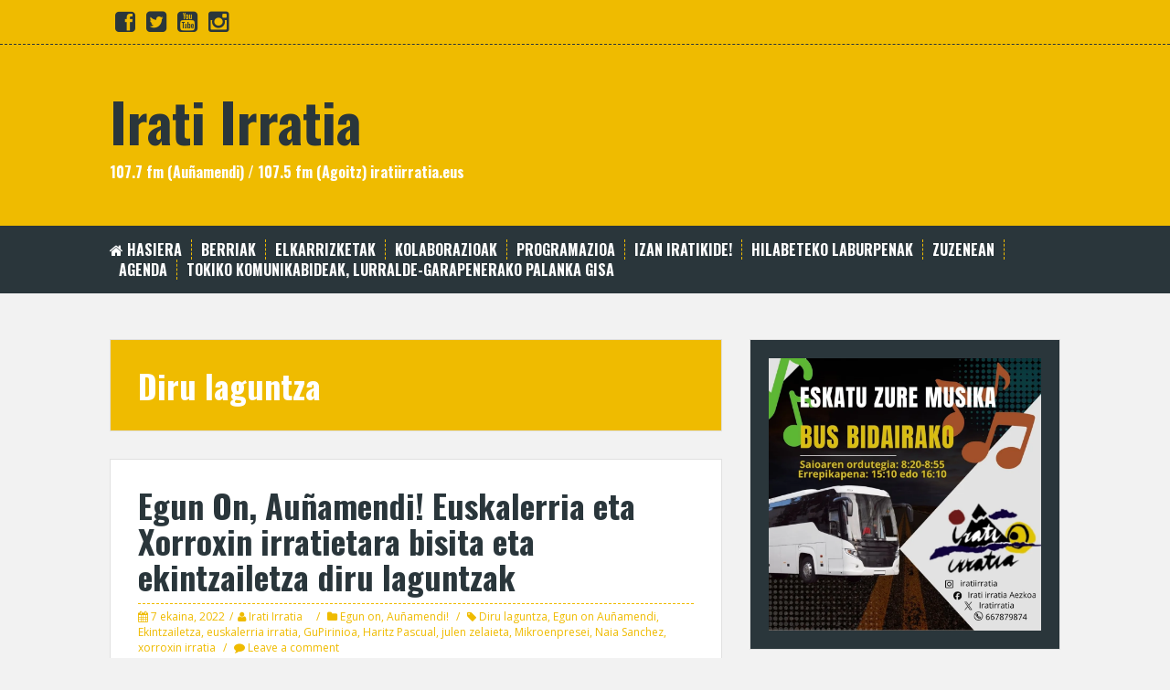

--- FILE ---
content_type: text/html; charset=UTF-8
request_url: https://iratiirratia.eus/index.php/tag/diru-laguntza/
body_size: 18266
content:
<!DOCTYPE html>
<html lang="eu">
<head>
<meta charset="UTF-8">
<meta name="viewport" content="width=device-width, initial-scale=1">
<title>Diru laguntza | Irati Irratia</title>
<link rel="profile" href="http://gmpg.org/xfn/11">
<link rel="pingback" href="https://iratiirratia.eus/xmlrpc.php">
	<link rel="shortcut icon" href="http://iratiirratia.eus/wp-content/uploads/2016/03/logoa.jpg" />


<title>Diru laguntza &#8211; Irati Irratia</title>
<meta name='robots' content='max-image-preview:large' />
<link rel='dns-prefetch' href='//stats.wp.com' />
<link rel='dns-prefetch' href='//fonts.googleapis.com' />
<link rel='dns-prefetch' href='//v0.wordpress.com' />
<link rel='dns-prefetch' href='//i0.wp.com' />
<link rel='dns-prefetch' href='//jetpack.wordpress.com' />
<link rel='dns-prefetch' href='//s0.wp.com' />
<link rel='dns-prefetch' href='//public-api.wordpress.com' />
<link rel='dns-prefetch' href='//0.gravatar.com' />
<link rel='dns-prefetch' href='//1.gravatar.com' />
<link rel='dns-prefetch' href='//2.gravatar.com' />
<link rel="alternate" type="application/rss+xml" title="Irati Irratia &raquo; Jarioa" href="https://iratiirratia.eus/index.php/feed/" />
<link rel="alternate" type="application/rss+xml" title="Irati Irratia &raquo; Iruzkinen jarioa" href="https://iratiirratia.eus/index.php/comments/feed/" />
<link rel="alternate" type="application/rss+xml" title="Irati Irratia &raquo; Diru laguntza etiketaren jarioa" href="https://iratiirratia.eus/index.php/tag/diru-laguntza/feed/" />
<script type="text/javascript">
window._wpemojiSettings = {"baseUrl":"https:\/\/s.w.org\/images\/core\/emoji\/14.0.0\/72x72\/","ext":".png","svgUrl":"https:\/\/s.w.org\/images\/core\/emoji\/14.0.0\/svg\/","svgExt":".svg","source":{"concatemoji":"https:\/\/iratiirratia.eus\/wp-includes\/js\/wp-emoji-release.min.js?ver=6.2.8"}};
/*! This file is auto-generated */
!function(e,a,t){var n,r,o,i=a.createElement("canvas"),p=i.getContext&&i.getContext("2d");function s(e,t){p.clearRect(0,0,i.width,i.height),p.fillText(e,0,0);e=i.toDataURL();return p.clearRect(0,0,i.width,i.height),p.fillText(t,0,0),e===i.toDataURL()}function c(e){var t=a.createElement("script");t.src=e,t.defer=t.type="text/javascript",a.getElementsByTagName("head")[0].appendChild(t)}for(o=Array("flag","emoji"),t.supports={everything:!0,everythingExceptFlag:!0},r=0;r<o.length;r++)t.supports[o[r]]=function(e){if(p&&p.fillText)switch(p.textBaseline="top",p.font="600 32px Arial",e){case"flag":return s("\ud83c\udff3\ufe0f\u200d\u26a7\ufe0f","\ud83c\udff3\ufe0f\u200b\u26a7\ufe0f")?!1:!s("\ud83c\uddfa\ud83c\uddf3","\ud83c\uddfa\u200b\ud83c\uddf3")&&!s("\ud83c\udff4\udb40\udc67\udb40\udc62\udb40\udc65\udb40\udc6e\udb40\udc67\udb40\udc7f","\ud83c\udff4\u200b\udb40\udc67\u200b\udb40\udc62\u200b\udb40\udc65\u200b\udb40\udc6e\u200b\udb40\udc67\u200b\udb40\udc7f");case"emoji":return!s("\ud83e\udef1\ud83c\udffb\u200d\ud83e\udef2\ud83c\udfff","\ud83e\udef1\ud83c\udffb\u200b\ud83e\udef2\ud83c\udfff")}return!1}(o[r]),t.supports.everything=t.supports.everything&&t.supports[o[r]],"flag"!==o[r]&&(t.supports.everythingExceptFlag=t.supports.everythingExceptFlag&&t.supports[o[r]]);t.supports.everythingExceptFlag=t.supports.everythingExceptFlag&&!t.supports.flag,t.DOMReady=!1,t.readyCallback=function(){t.DOMReady=!0},t.supports.everything||(n=function(){t.readyCallback()},a.addEventListener?(a.addEventListener("DOMContentLoaded",n,!1),e.addEventListener("load",n,!1)):(e.attachEvent("onload",n),a.attachEvent("onreadystatechange",function(){"complete"===a.readyState&&t.readyCallback()})),(e=t.source||{}).concatemoji?c(e.concatemoji):e.wpemoji&&e.twemoji&&(c(e.twemoji),c(e.wpemoji)))}(window,document,window._wpemojiSettings);
</script>
<style type="text/css">
img.wp-smiley,
img.emoji {
	display: inline !important;
	border: none !important;
	box-shadow: none !important;
	height: 1em !important;
	width: 1em !important;
	margin: 0 0.07em !important;
	vertical-align: -0.1em !important;
	background: none !important;
	padding: 0 !important;
}
</style>
	<link rel='stylesheet' id='radio-style-css' href='https://iratiirratia.eus/wp-content/plugins/codescar-radio-widget/radio-style.css?ver=6.2.8' type='text/css' media='all' />
<link rel='stylesheet' id='scap.flashblock-css' href='https://iratiirratia.eus/wp-content/plugins/compact-wp-audio-player/css/flashblock.css?ver=6.2.8' type='text/css' media='all' />
<link rel='stylesheet' id='scap.player-css' href='https://iratiirratia.eus/wp-content/plugins/compact-wp-audio-player/css/player.css?ver=6.2.8' type='text/css' media='all' />
<link rel='stylesheet' id='mb.miniAudioPlayer.css-css' href='https://iratiirratia.eus/wp-content/plugins/wp-miniaudioplayer/css/miniplayer.css?ver=1.9.7' type='text/css' media='screen' />
<link rel='stylesheet' id='wp-block-library-css' href='https://iratiirratia.eus/wp-includes/css/dist/block-library/style.min.css?ver=6.2.8' type='text/css' media='all' />
<style id='wp-block-library-inline-css' type='text/css'>
.has-text-align-justify{text-align:justify;}
</style>
<link rel='stylesheet' id='mediaelement-css' href='https://iratiirratia.eus/wp-includes/js/mediaelement/mediaelementplayer-legacy.min.css?ver=4.2.17' type='text/css' media='all' />
<link rel='stylesheet' id='wp-mediaelement-css' href='https://iratiirratia.eus/wp-includes/js/mediaelement/wp-mediaelement.min.css?ver=6.2.8' type='text/css' media='all' />
<link rel='stylesheet' id='classic-theme-styles-css' href='https://iratiirratia.eus/wp-includes/css/classic-themes.min.css?ver=6.2.8' type='text/css' media='all' />
<style id='global-styles-inline-css' type='text/css'>
body{--wp--preset--color--black: #000000;--wp--preset--color--cyan-bluish-gray: #abb8c3;--wp--preset--color--white: #ffffff;--wp--preset--color--pale-pink: #f78da7;--wp--preset--color--vivid-red: #cf2e2e;--wp--preset--color--luminous-vivid-orange: #ff6900;--wp--preset--color--luminous-vivid-amber: #fcb900;--wp--preset--color--light-green-cyan: #7bdcb5;--wp--preset--color--vivid-green-cyan: #00d084;--wp--preset--color--pale-cyan-blue: #8ed1fc;--wp--preset--color--vivid-cyan-blue: #0693e3;--wp--preset--color--vivid-purple: #9b51e0;--wp--preset--gradient--vivid-cyan-blue-to-vivid-purple: linear-gradient(135deg,rgba(6,147,227,1) 0%,rgb(155,81,224) 100%);--wp--preset--gradient--light-green-cyan-to-vivid-green-cyan: linear-gradient(135deg,rgb(122,220,180) 0%,rgb(0,208,130) 100%);--wp--preset--gradient--luminous-vivid-amber-to-luminous-vivid-orange: linear-gradient(135deg,rgba(252,185,0,1) 0%,rgba(255,105,0,1) 100%);--wp--preset--gradient--luminous-vivid-orange-to-vivid-red: linear-gradient(135deg,rgba(255,105,0,1) 0%,rgb(207,46,46) 100%);--wp--preset--gradient--very-light-gray-to-cyan-bluish-gray: linear-gradient(135deg,rgb(238,238,238) 0%,rgb(169,184,195) 100%);--wp--preset--gradient--cool-to-warm-spectrum: linear-gradient(135deg,rgb(74,234,220) 0%,rgb(151,120,209) 20%,rgb(207,42,186) 40%,rgb(238,44,130) 60%,rgb(251,105,98) 80%,rgb(254,248,76) 100%);--wp--preset--gradient--blush-light-purple: linear-gradient(135deg,rgb(255,206,236) 0%,rgb(152,150,240) 100%);--wp--preset--gradient--blush-bordeaux: linear-gradient(135deg,rgb(254,205,165) 0%,rgb(254,45,45) 50%,rgb(107,0,62) 100%);--wp--preset--gradient--luminous-dusk: linear-gradient(135deg,rgb(255,203,112) 0%,rgb(199,81,192) 50%,rgb(65,88,208) 100%);--wp--preset--gradient--pale-ocean: linear-gradient(135deg,rgb(255,245,203) 0%,rgb(182,227,212) 50%,rgb(51,167,181) 100%);--wp--preset--gradient--electric-grass: linear-gradient(135deg,rgb(202,248,128) 0%,rgb(113,206,126) 100%);--wp--preset--gradient--midnight: linear-gradient(135deg,rgb(2,3,129) 0%,rgb(40,116,252) 100%);--wp--preset--duotone--dark-grayscale: url('#wp-duotone-dark-grayscale');--wp--preset--duotone--grayscale: url('#wp-duotone-grayscale');--wp--preset--duotone--purple-yellow: url('#wp-duotone-purple-yellow');--wp--preset--duotone--blue-red: url('#wp-duotone-blue-red');--wp--preset--duotone--midnight: url('#wp-duotone-midnight');--wp--preset--duotone--magenta-yellow: url('#wp-duotone-magenta-yellow');--wp--preset--duotone--purple-green: url('#wp-duotone-purple-green');--wp--preset--duotone--blue-orange: url('#wp-duotone-blue-orange');--wp--preset--font-size--small: 13px;--wp--preset--font-size--medium: 20px;--wp--preset--font-size--large: 36px;--wp--preset--font-size--x-large: 42px;--wp--preset--spacing--20: 0.44rem;--wp--preset--spacing--30: 0.67rem;--wp--preset--spacing--40: 1rem;--wp--preset--spacing--50: 1.5rem;--wp--preset--spacing--60: 2.25rem;--wp--preset--spacing--70: 3.38rem;--wp--preset--spacing--80: 5.06rem;--wp--preset--shadow--natural: 6px 6px 9px rgba(0, 0, 0, 0.2);--wp--preset--shadow--deep: 12px 12px 50px rgba(0, 0, 0, 0.4);--wp--preset--shadow--sharp: 6px 6px 0px rgba(0, 0, 0, 0.2);--wp--preset--shadow--outlined: 6px 6px 0px -3px rgba(255, 255, 255, 1), 6px 6px rgba(0, 0, 0, 1);--wp--preset--shadow--crisp: 6px 6px 0px rgba(0, 0, 0, 1);}:where(.is-layout-flex){gap: 0.5em;}body .is-layout-flow > .alignleft{float: left;margin-inline-start: 0;margin-inline-end: 2em;}body .is-layout-flow > .alignright{float: right;margin-inline-start: 2em;margin-inline-end: 0;}body .is-layout-flow > .aligncenter{margin-left: auto !important;margin-right: auto !important;}body .is-layout-constrained > .alignleft{float: left;margin-inline-start: 0;margin-inline-end: 2em;}body .is-layout-constrained > .alignright{float: right;margin-inline-start: 2em;margin-inline-end: 0;}body .is-layout-constrained > .aligncenter{margin-left: auto !important;margin-right: auto !important;}body .is-layout-constrained > :where(:not(.alignleft):not(.alignright):not(.alignfull)){max-width: var(--wp--style--global--content-size);margin-left: auto !important;margin-right: auto !important;}body .is-layout-constrained > .alignwide{max-width: var(--wp--style--global--wide-size);}body .is-layout-flex{display: flex;}body .is-layout-flex{flex-wrap: wrap;align-items: center;}body .is-layout-flex > *{margin: 0;}:where(.wp-block-columns.is-layout-flex){gap: 2em;}.has-black-color{color: var(--wp--preset--color--black) !important;}.has-cyan-bluish-gray-color{color: var(--wp--preset--color--cyan-bluish-gray) !important;}.has-white-color{color: var(--wp--preset--color--white) !important;}.has-pale-pink-color{color: var(--wp--preset--color--pale-pink) !important;}.has-vivid-red-color{color: var(--wp--preset--color--vivid-red) !important;}.has-luminous-vivid-orange-color{color: var(--wp--preset--color--luminous-vivid-orange) !important;}.has-luminous-vivid-amber-color{color: var(--wp--preset--color--luminous-vivid-amber) !important;}.has-light-green-cyan-color{color: var(--wp--preset--color--light-green-cyan) !important;}.has-vivid-green-cyan-color{color: var(--wp--preset--color--vivid-green-cyan) !important;}.has-pale-cyan-blue-color{color: var(--wp--preset--color--pale-cyan-blue) !important;}.has-vivid-cyan-blue-color{color: var(--wp--preset--color--vivid-cyan-blue) !important;}.has-vivid-purple-color{color: var(--wp--preset--color--vivid-purple) !important;}.has-black-background-color{background-color: var(--wp--preset--color--black) !important;}.has-cyan-bluish-gray-background-color{background-color: var(--wp--preset--color--cyan-bluish-gray) !important;}.has-white-background-color{background-color: var(--wp--preset--color--white) !important;}.has-pale-pink-background-color{background-color: var(--wp--preset--color--pale-pink) !important;}.has-vivid-red-background-color{background-color: var(--wp--preset--color--vivid-red) !important;}.has-luminous-vivid-orange-background-color{background-color: var(--wp--preset--color--luminous-vivid-orange) !important;}.has-luminous-vivid-amber-background-color{background-color: var(--wp--preset--color--luminous-vivid-amber) !important;}.has-light-green-cyan-background-color{background-color: var(--wp--preset--color--light-green-cyan) !important;}.has-vivid-green-cyan-background-color{background-color: var(--wp--preset--color--vivid-green-cyan) !important;}.has-pale-cyan-blue-background-color{background-color: var(--wp--preset--color--pale-cyan-blue) !important;}.has-vivid-cyan-blue-background-color{background-color: var(--wp--preset--color--vivid-cyan-blue) !important;}.has-vivid-purple-background-color{background-color: var(--wp--preset--color--vivid-purple) !important;}.has-black-border-color{border-color: var(--wp--preset--color--black) !important;}.has-cyan-bluish-gray-border-color{border-color: var(--wp--preset--color--cyan-bluish-gray) !important;}.has-white-border-color{border-color: var(--wp--preset--color--white) !important;}.has-pale-pink-border-color{border-color: var(--wp--preset--color--pale-pink) !important;}.has-vivid-red-border-color{border-color: var(--wp--preset--color--vivid-red) !important;}.has-luminous-vivid-orange-border-color{border-color: var(--wp--preset--color--luminous-vivid-orange) !important;}.has-luminous-vivid-amber-border-color{border-color: var(--wp--preset--color--luminous-vivid-amber) !important;}.has-light-green-cyan-border-color{border-color: var(--wp--preset--color--light-green-cyan) !important;}.has-vivid-green-cyan-border-color{border-color: var(--wp--preset--color--vivid-green-cyan) !important;}.has-pale-cyan-blue-border-color{border-color: var(--wp--preset--color--pale-cyan-blue) !important;}.has-vivid-cyan-blue-border-color{border-color: var(--wp--preset--color--vivid-cyan-blue) !important;}.has-vivid-purple-border-color{border-color: var(--wp--preset--color--vivid-purple) !important;}.has-vivid-cyan-blue-to-vivid-purple-gradient-background{background: var(--wp--preset--gradient--vivid-cyan-blue-to-vivid-purple) !important;}.has-light-green-cyan-to-vivid-green-cyan-gradient-background{background: var(--wp--preset--gradient--light-green-cyan-to-vivid-green-cyan) !important;}.has-luminous-vivid-amber-to-luminous-vivid-orange-gradient-background{background: var(--wp--preset--gradient--luminous-vivid-amber-to-luminous-vivid-orange) !important;}.has-luminous-vivid-orange-to-vivid-red-gradient-background{background: var(--wp--preset--gradient--luminous-vivid-orange-to-vivid-red) !important;}.has-very-light-gray-to-cyan-bluish-gray-gradient-background{background: var(--wp--preset--gradient--very-light-gray-to-cyan-bluish-gray) !important;}.has-cool-to-warm-spectrum-gradient-background{background: var(--wp--preset--gradient--cool-to-warm-spectrum) !important;}.has-blush-light-purple-gradient-background{background: var(--wp--preset--gradient--blush-light-purple) !important;}.has-blush-bordeaux-gradient-background{background: var(--wp--preset--gradient--blush-bordeaux) !important;}.has-luminous-dusk-gradient-background{background: var(--wp--preset--gradient--luminous-dusk) !important;}.has-pale-ocean-gradient-background{background: var(--wp--preset--gradient--pale-ocean) !important;}.has-electric-grass-gradient-background{background: var(--wp--preset--gradient--electric-grass) !important;}.has-midnight-gradient-background{background: var(--wp--preset--gradient--midnight) !important;}.has-small-font-size{font-size: var(--wp--preset--font-size--small) !important;}.has-medium-font-size{font-size: var(--wp--preset--font-size--medium) !important;}.has-large-font-size{font-size: var(--wp--preset--font-size--large) !important;}.has-x-large-font-size{font-size: var(--wp--preset--font-size--x-large) !important;}
.wp-block-navigation a:where(:not(.wp-element-button)){color: inherit;}
:where(.wp-block-columns.is-layout-flex){gap: 2em;}
.wp-block-pullquote{font-size: 1.5em;line-height: 1.6;}
</style>
<link rel='stylesheet' id='font-awesome-four-css' href='https://iratiirratia.eus/wp-content/plugins/font-awesome-4-menus/css/font-awesome.min.css?ver=4.7.0' type='text/css' media='all' />
<link rel='stylesheet' id='solon-bootstrap-css' href='https://iratiirratia.eus/wp-content/themes/solon/bootstrap/css/bootstrap.min.css?ver=1' type='text/css' media='all' />
<link rel='stylesheet' id='solon-style-css' href='https://iratiirratia.eus/wp-content/themes/solon/style.css?ver=6.2.8' type='text/css' media='all' />
<style id='solon-style-inline-css' type='text/css'>
.wp-pagenavi .pages,  .wp-pagenavi .page, .wp-pagenavi .last, .wp-pagenavi .previouspostslink, .wp-pagenavi .nextpostslink, .site-header, .social-navigation, .main-navigation ul ul li:hover, .main-navigation ul ul .current-menu-item, .page-header, .slide .entry-title, .post-navigation .nav-previous, .post-navigation .nav-next, .paging-navigation .nav-previous, .paging-navigation .nav-next, .comment-respond input[type="submit"], .site-info, #today { background-color: #efbb00 !important; }
.main-navigation .current_page_item > a, .main-navigation .current-menu-item > a, .main-navigation .current-menu-ancestor > a, .main-navigation .current-menu-item.menu-item-home > a:hover, .main-navigation.is-mobile-menu .current-menu-item > a, .main-navigation.is-mobile-menu .current-menu-ancestor > a, .entry-title a:hover, .main-navigation a:hover, .entry-meta, .entry-meta a, .entry-footer, .entry-footer a, .author-social a, .comment-meta a, .comment-form-author:before, .comment-form-email:before, .comment-form-url:before, .comment-form-comment:before, .widget-title, .widget li:before, .error404 .widgettitle, .main-navigation ul ul a, .flex-direction-nav a, .social-widget li a::before { color: #efbb00; }
.author-bio .col-md-3, .main-navigation li, .read-more { border-right-color: #efbb00; }
.author-bio .col-md-9 { border-left-color: #efbb00; }
.widget-title, .main-navigation ul ul li, .hentry .entry-meta, .entry-footer, .error404 .widgettitle { border-bottom-color: #efbb00; }
.footer-widget-area, .hentry .entry-meta, .entry-footer { border-top-color: #efbb00; }
@media only screen and (max-width:991px){.is-mobile-menu .current-menu-item > a, .is-mobile-menu .current-menu-ancestor > a{ color: #efbb00 !important; }}.main-navigation, .widget, .footer-widget-area, .site-footer, .slide .entry-meta, .post-navigation .nav-previous:hover, .post-navigation .nav-next:hover, .paging-navigation .nav-previous:hover, .paging-navigation .nav-next:hover, .comment-respond input[type="submit"]:hover { background-color: ; }
.social-navigation li a, .main-navigation ul ul { color: ; }
.main-navigation ul ul { border-top-color: ; }
.social-navigation { border-bottom-color: ; }
.read-more:hover { border-right-color: ; }
.site-title a { color: ; }
.site-description { color: ; }
.entry-title, .entry-title a { color: ; }
body { color: ; }

</style>
<link rel='stylesheet' id='solon-headings-fonts-css' href='//fonts.googleapis.com/css?family=Oswald%3A700&#038;ver=6.2.8' type='text/css' media='all' />
<link rel='stylesheet' id='solon-body-fonts-css' href='//fonts.googleapis.com/css?family=Open+Sans%3A400italic%2C700italic%2C400%2C700&#038;ver=6.2.8' type='text/css' media='all' />
<link rel='stylesheet' id='solon-font-awesome-css' href='https://iratiirratia.eus/wp-content/themes/solon/fonts/font-awesome.min.css?ver=6.2.8' type='text/css' media='all' />
<link rel='stylesheet' id='jetpack_css-css' href='https://iratiirratia.eus/wp-content/plugins/jetpack/css/jetpack.css?ver=12.8.2' type='text/css' media='all' />
<script type='text/javascript' src='https://iratiirratia.eus/wp-includes/js/jquery/jquery.min.js?ver=3.6.4' id='jquery-core-js'></script>
<script type='text/javascript' src='https://iratiirratia.eus/wp-includes/js/jquery/jquery-migrate.min.js?ver=3.4.0' id='jquery-migrate-js'></script>
<script type='text/javascript' src='https://iratiirratia.eus/wp-content/plugins/codescar-radio-widget/radio-js.js?ver=6.2.8' id='radio-script-js'></script>
<script type='text/javascript' src='https://iratiirratia.eus/wp-content/plugins/compact-wp-audio-player/js/soundmanager2-nodebug-jsmin.js?ver=6.2.8' id='scap.soundmanager2-js'></script>
<script type='text/javascript' src='https://iratiirratia.eus/wp-content/plugins/wp-miniaudioplayer/js/jquery.mb.miniAudioPlayer.js?ver=1.9.7' id='mb.miniAudioPlayer-js'></script>
<script type='text/javascript' src='https://iratiirratia.eus/wp-content/plugins/wp-miniaudioplayer/js/map_overwrite_default_me.js?ver=1.9.7' id='map_overwrite_default_me-js'></script>
<script type='text/javascript' src='https://iratiirratia.eus/wp-content/themes/solon/js/scripts.js?ver=1' id='solon-scripts-js'></script>
<script type='text/javascript' src='https://iratiirratia.eus/wp-content/themes/solon/js/jquery.fitvids.js?ver=1' id='solon-fitvids-js'></script>
<link rel="https://api.w.org/" href="https://iratiirratia.eus/index.php/wp-json/" /><link rel="alternate" type="application/json" href="https://iratiirratia.eus/index.php/wp-json/wp/v2/tags/2037" /><link rel="EditURI" type="application/rsd+xml" title="RSD" href="https://iratiirratia.eus/xmlrpc.php?rsd" />
<link rel="wlwmanifest" type="application/wlwmanifest+xml" href="https://iratiirratia.eus/wp-includes/wlwmanifest.xml" />
<meta name="generator" content="WordPress 6.2.8" />
<script type="text/javascript" src="http://iratiirratia.eus/wp-content/plugins/audio-player-oogiechetos/assets/audio-player.js?ver=2.0.4.1"></script>
<script type="text/javascript">AudioPlayer.setup("http://iratiirratia.eus/wp-content/plugins/audio-player-oogiechetos/assets/player.swf?ver=2.0.4.1", {width:"290",animation:"yes",encode:"yes",initialvolume:"60",remaining:"no",noinfo:"no",buffer:"5",checkpolicy:"no",rtl:"no",bg:"E5E5E5",text:"333333",leftbg:"CCCCCC",lefticon:"333333",volslider:"666666",voltrack:"FFFFFF",rightbg:"B4B4B4",rightbghover:"999999",righticon:"333333",righticonhover:"FFFFFF",track:"FFFFFF",loader:"009900",border:"CCCCCC",tracker:"DDDDDD",skip:"666666",pagebg:"FFFFFF",transparentpagebg:"yes"});</script>
<style>
		#category-posts-2-internal ul {padding: 0;}
#category-posts-2-internal .cat-post-item img {max-width: initial; max-height: initial; margin: initial;}
#category-posts-2-internal .cat-post-author {margin-bottom: 0;}
#category-posts-2-internal .cat-post-thumbnail {margin: 5px 10px 5px 0;}
#category-posts-2-internal .cat-post-item:before {content: ""; clear: both;}
#category-posts-2-internal .cat-post-excerpt-more {display: inline-block;}
#category-posts-2-internal .cat-post-item {list-style: none; margin: 3px 0 10px; padding: 3px 0;}
#category-posts-2-internal .cat-post-current .cat-post-title {font-weight: bold; text-transform: uppercase;}
#category-posts-2-internal [class*=cat-post-tax] {font-size: 0.85em;}
#category-posts-2-internal [class*=cat-post-tax] * {display:inline-block;}
#category-posts-2-internal .cat-post-item:after {content: ""; display: table;	clear: both;}
#category-posts-2-internal .cat-post-item .cat-post-title {overflow: hidden;text-overflow: ellipsis;white-space: initial;display: -webkit-box;-webkit-line-clamp: 2;-webkit-box-orient: vertical;padding-bottom: 0 !important;}
#category-posts-2-internal .cat-post-item:after {content: ""; display: table;	clear: both;}
#category-posts-2-internal .cat-post-thumbnail {display:block; float:left; margin:5px 10px 5px 0;}
#category-posts-2-internal .cat-post-crop {overflow:hidden;display:block;}
#category-posts-2-internal p {margin:5px 0 0 0}
#category-posts-2-internal li > div {margin:5px 0 0 0; clear:both;}
#category-posts-2-internal .dashicons {vertical-align:middle;}
#category-posts-2-internal .cat-post-thumbnail .cat-post-crop img {object-fit: cover; max-width: 100%; display: block;}
#category-posts-2-internal .cat-post-thumbnail .cat-post-crop-not-supported img {width: 100%;}
#category-posts-2-internal .cat-post-thumbnail {max-width:100%;}
#category-posts-2-internal .cat-post-item img {margin: initial;}
#category-posts-1-internal ul {padding: 0;}
#category-posts-1-internal .cat-post-item img {max-width: initial; max-height: initial; margin: initial;}
#category-posts-1-internal .cat-post-author {margin-bottom: 0;}
#category-posts-1-internal .cat-post-thumbnail {margin: 5px 10px 5px 0;}
#category-posts-1-internal .cat-post-item:before {content: ""; clear: both;}
#category-posts-1-internal .cat-post-excerpt-more {display: inline-block;}
#category-posts-1-internal .cat-post-item {list-style: none; margin: 3px 0 10px; padding: 3px 0;}
#category-posts-1-internal .cat-post-current .cat-post-title {font-weight: bold; text-transform: uppercase;}
#category-posts-1-internal [class*=cat-post-tax] {font-size: 0.85em;}
#category-posts-1-internal [class*=cat-post-tax] * {display:inline-block;}
#category-posts-1-internal .cat-post-item:after {content: ""; display: table;	clear: both;}
#category-posts-1-internal .cat-post-item .cat-post-title {overflow: hidden;text-overflow: ellipsis;white-space: initial;display: -webkit-box;-webkit-line-clamp: 2;-webkit-box-orient: vertical;padding-bottom: 0 !important;}
#category-posts-1-internal .cat-post-item:after {content: ""; display: table;	clear: both;}
#category-posts-1-internal .cat-post-thumbnail {display:block; float:left; margin:5px 10px 5px 0;}
#category-posts-1-internal .cat-post-crop {overflow:hidden;display:block;}
#category-posts-1-internal p {margin:5px 0 0 0}
#category-posts-1-internal li > div {margin:5px 0 0 0; clear:both;}
#category-posts-1-internal .dashicons {vertical-align:middle;}
#category-posts-1-internal .cat-post-thumbnail .cat-post-crop img {object-fit: cover; max-width: 100%; display: block;}
#category-posts-1-internal .cat-post-thumbnail .cat-post-crop-not-supported img {width: 100%;}
#category-posts-1-internal .cat-post-thumbnail {max-width:100%;}
#category-posts-1-internal .cat-post-item img {margin: initial;}
#category-posts-3-internal ul {padding: 0;}
#category-posts-3-internal .cat-post-item img {max-width: initial; max-height: initial; margin: initial;}
#category-posts-3-internal .cat-post-author {margin-bottom: 0;}
#category-posts-3-internal .cat-post-thumbnail {margin: 5px 10px 5px 0;}
#category-posts-3-internal .cat-post-item:before {content: ""; clear: both;}
#category-posts-3-internal .cat-post-excerpt-more {display: inline-block;}
#category-posts-3-internal .cat-post-item {list-style: none; margin: 3px 0 10px; padding: 3px 0;}
#category-posts-3-internal .cat-post-current .cat-post-title {font-weight: bold; text-transform: uppercase;}
#category-posts-3-internal [class*=cat-post-tax] {font-size: 0.85em;}
#category-posts-3-internal [class*=cat-post-tax] * {display:inline-block;}
#category-posts-3-internal .cat-post-item:after {content: ""; display: table;	clear: both;}
#category-posts-3-internal .cat-post-item .cat-post-title {overflow: hidden;text-overflow: ellipsis;white-space: initial;display: -webkit-box;-webkit-line-clamp: 2;-webkit-box-orient: vertical;padding-bottom: 0 !important;}
#category-posts-3-internal .cat-post-item:after {content: ""; display: table;	clear: both;}
#category-posts-3-internal .cat-post-thumbnail {display:block; float:left; margin:5px 10px 5px 0;}
#category-posts-3-internal .cat-post-crop {overflow:hidden;display:block;}
#category-posts-3-internal p {margin:5px 0 0 0}
#category-posts-3-internal li > div {margin:5px 0 0 0; clear:both;}
#category-posts-3-internal .dashicons {vertical-align:middle;}
#category-posts-3-internal .cat-post-thumbnail .cat-post-crop img {height: 150px;}
#category-posts-3-internal .cat-post-thumbnail .cat-post-crop img {width: 150px;}
#category-posts-3-internal .cat-post-thumbnail .cat-post-crop img {object-fit: cover; max-width: 100%; display: block;}
#category-posts-3-internal .cat-post-thumbnail .cat-post-crop-not-supported img {width: 100%;}
#category-posts-3-internal .cat-post-thumbnail {max-width:100%;}
#category-posts-3-internal .cat-post-item img {margin: initial;}
</style>
		
<!-- start miniAudioPlayer custom CSS -->

<style id="map_custom_css">
       

/* DO NOT REMOVE OR MODIFY */
/*{'skinName': 'mySkin', 'borderRadius': 5, 'main': 'rgb(255, 217, 102)', 'secondary': 'rgb(68, 68, 68)', 'playerPadding': 0}*/
/* END - DO NOT REMOVE OR MODIFY */
/*++++++++++++++++++++++++++++++++++++++++++++++++++
Copyright (c) 2001-2014. Matteo Bicocchi (Pupunzi);
http://pupunzi.com/mb.components/mb.miniAudioPlayer/demo/skinMaker.html

Skin name: mySkin
borderRadius: 5
background: rgb(255, 217, 102)
icons: rgb(68, 68, 68)
border: rgb(55, 55, 55)
borderLeft: rgb(255, 230, 153)
borderRight: rgb(255, 204, 51)
mute: rgba(68, 68, 68, 0.4)
download: rgba(255, 217, 102, 0.4)
downloadHover: rgb(255, 217, 102)
++++++++++++++++++++++++++++++++++++++++++++++++++*/

/* Older browser (IE8) - not supporting rgba() */
.mbMiniPlayer.mySkin .playerTable span{background-color:#ffd966}
.mbMiniPlayer.mySkin .playerTable span.map_play{border-left:1px solid #ffd966;}
.mbMiniPlayer.mySkin .playerTable span.map_volume{border-right:1px solid #ffd966;}
.mbMiniPlayer.mySkin .playerTable span.map_volume.mute{color: #444444;}
.mbMiniPlayer.mySkin .map_download{color: #444444;}
.mbMiniPlayer.mySkin .map_download:hover{color: #444444;}
.mbMiniPlayer.mySkin .playerTable span{color: #444444;}
.mbMiniPlayer.mySkin .playerTable {border: 1px solid #444444 !important;}

/*++++++++++++++++++++++++++++++++++++++++++++++++*/

.mbMiniPlayer.mySkin .playerTable{background-color:transparent; border-radius:5px !important;}
.mbMiniPlayer.mySkin .playerTable span{background-color:rgb(255, 217, 102); padding:3px !important; font-size: 20px;}
.mbMiniPlayer.mySkin .playerTable span.map_time{ font-size: 12px !important; width: 50px !important}
.mbMiniPlayer.mySkin .playerTable span.map_title{ padding:4px !important}
.mbMiniPlayer.mySkin .playerTable span.map_play{border-left:1px solid rgb(255, 204, 51); border-radius:0 4px 4px 0 !important;}
.mbMiniPlayer.mySkin .playerTable span.map_volume{padding-left:6px !important}
.mbMiniPlayer.mySkin .playerTable span.map_volume{border-right:1px solid rgb(255, 230, 153); border-radius:4px 0 0 4px !important;}
.mbMiniPlayer.mySkin .playerTable span.map_volume.mute{color: rgba(68, 68, 68, 0.4);}
.mbMiniPlayer.mySkin .map_download{color: rgba(255, 217, 102, 0.4);}
.mbMiniPlayer.mySkin .map_download:hover{color: rgb(255, 217, 102);}
.mbMiniPlayer.mySkin .playerTable span{color: rgb(68, 68, 68);text-shadow: none!important;}
.mbMiniPlayer.mySkin .playerTable span{color: rgb(68, 68, 68);}
.mbMiniPlayer.mySkin .playerTable {border: 1px solid rgb(55, 55, 55) !important;}
.mbMiniPlayer.mySkin .playerTable span.map_title{color: #000; text-shadow:none!important}
.mbMiniPlayer.mySkin .playerTable .jp-load-bar{background-color:rgba(255, 217, 102, 0.3);}
.mbMiniPlayer.mySkin .playerTable .jp-play-bar{background-color:#ffd966;}
.mbMiniPlayer.mySkin .playerTable span.map_volumeLevel a{background-color:rgb(94, 94, 94); height:80%!important }
.mbMiniPlayer.mySkin .playerTable span.map_volumeLevel a.sel{background-color:#444444;}
.mbMiniPlayer.mySkin  span.map_download{font-size:50px !important;}
/* Wordpress playlist select */
.map_pl_container .pl_item.sel{background-color:#ffd966 !important; color: #444444}
/*++++++++++++++++++++++++++++++++++++++++++++++++*/

       </style>
	
<!-- end miniAudioPlayer custom CSS -->	

<!-- WP Youtube Player 1.7 by unijimpe -->
	<style>img#wpstats{display:none}</style>
		<!--[if lt IE 9]>
<script src="https://iratiirratia.eus/wp-content/themes/solon/js/html5shiv.js"></script>
<![endif]-->
<!-- ## NXS/OG ## --><!-- ## NXSOGTAGS ## --><!-- ## NXS/OG ## -->
</head>

<body class="archive tag tag-diru-laguntza tag-2037 group-blog">
<div id="page" class="hfeed site">
	<a class="skip-link screen-reader-text" href="#content">Skip to content</a>

			<nav class="social-navigation clearfix">
			<div class="container"><ul id="menu-sareak" class="menu clearfix"><li id="menu-item-7690" class="menu-item menu-item-type-custom menu-item-object-custom menu-item-7690"><a href="https://www.facebook.com/irati.irratia.7"><span class="screen-reader-text">fb</span></a></li>
<li id="menu-item-7691" class="menu-item menu-item-type-custom menu-item-object-custom menu-item-7691"><a href="https://twitter.com/iratirratia"><span class="screen-reader-text">tw</span></a></li>
<li id="menu-item-7692" class="menu-item menu-item-type-custom menu-item-object-custom menu-item-7692"><a href="https://www.youtube.com/channel/UCBpgbkZE0cEXuPsGLqizjgw"><span class="screen-reader-text">yt</span></a></li>
<li id="menu-item-8682" class="menu-item menu-item-type-custom menu-item-object-custom menu-item-8682"><a href="https://www.instagram.com/iratiirratia/"><span class="screen-reader-text">in</span></a></li>
</ul></div>		</nav>
		
	
	<header id="masthead" class="site-header" role="banner">
		<div class="container">
			<div class="site-branding">
									<h1 class="site-title"><a href="https://iratiirratia.eus/" rel="home">Irati Irratia</a></h1>
					<h2 class="site-description">107.7 fm (Auñamendi) / 107.5 fm (Agoitz) iratiirratia.eus</h2>
							</div>
		</div>
	</header><!-- #masthead -->
	<nav id="site-navigation" class="main-navigation" role="navigation">
		<div class="container">
			<button class="menu-toggle btn"><i class="fa fa-bars"></i></button>
			<div class="menu-menu-nagusia-container"><ul id="menu-menu-nagusia" class="menu"><li id="menu-item-7713" class="menu-item menu-item-type-custom menu-item-object-custom menu-item-home menu-item-7713"><a href="http://iratiirratia.eus/"><i class="fa fa-home"></i><span class="fontawesome-text"> Hasiera</span></a></li>
<li id="menu-item-7697" class="menu-item menu-item-type-taxonomy menu-item-object-category menu-item-7697"><a href="https://iratiirratia.eus/index.php/category/berriak/">Berriak</a></li>
<li id="menu-item-7703" class="menu-item menu-item-type-taxonomy menu-item-object-category menu-item-7703"><a href="https://iratiirratia.eus/index.php/category/elkarrizketak/">Elkarrizketak</a></li>
<li id="menu-item-9407" class="menu-item menu-item-type-taxonomy menu-item-object-category menu-item-has-children menu-item-9407"><a href="https://iratiirratia.eus/index.php/category/kolaborazioak/">Kolaborazioak</a>
<ul class="sub-menu">
	<li id="menu-item-17945" class="menu-item menu-item-type-taxonomy menu-item-object-category menu-item-17945"><a href="https://iratiirratia.eus/index.php/category/iritzi-miritzi/">Iritzi-Miritzi</a></li>
	<li id="menu-item-9408" class="menu-item menu-item-type-taxonomy menu-item-object-category menu-item-9408"><a href="https://iratiirratia.eus/index.php/category/auritzeko-osasun-etxea/">Auritzeko Osasun Etxea</a></li>
	<li id="menu-item-9410" class="menu-item menu-item-type-taxonomy menu-item-object-category menu-item-9410"><a href="https://iratiirratia.eus/index.php/category/pirinioetako-aek/">Pirinioetako AEK</a></li>
	<li id="menu-item-9409" class="menu-item menu-item-type-taxonomy menu-item-object-category menu-item-9409"><a href="https://iratiirratia.eus/index.php/category/turismoa/">Turismoa</a></li>
	<li id="menu-item-9506" class="menu-item menu-item-type-taxonomy menu-item-object-category menu-item-9506"><a href="https://iratiirratia.eus/index.php/category/osasuna/">Osasuna</a></li>
</ul>
</li>
<li id="menu-item-7704" class="menu-item menu-item-type-post_type menu-item-object-page menu-item-has-children menu-item-7704"><a href="https://iratiirratia.eus/index.php/programazioa/">Programazioa</a>
<ul class="sub-menu">
	<li id="menu-item-7705" class="menu-item menu-item-type-taxonomy menu-item-object-category menu-item-7705"><a href="https://iratiirratia.eus/index.php/category/egunon-aunamendi/">Egun on, Auñamendi!</a></li>
	<li id="menu-item-8462" class="menu-item menu-item-type-taxonomy menu-item-object-category menu-item-8462"><a href="https://iratiirratia.eus/index.php/category/garraldako-ikasleak/">Garraldako ikasleak</a></li>
	<li id="menu-item-7707" class="menu-item menu-item-type-taxonomy menu-item-object-category menu-item-7707"><a href="https://iratiirratia.eus/index.php/category/katredak/">Katredak</a></li>
	<li id="menu-item-7706" class="menu-item menu-item-type-taxonomy menu-item-object-category menu-item-7706"><a href="https://iratiirratia.eus/index.php/category/musika-elektronikoa/">Musika elektronikoa</a></li>
	<li id="menu-item-7708" class="menu-item menu-item-type-taxonomy menu-item-object-category menu-item-7708"><a href="https://iratiirratia.eus/index.php/category/bizi-bizi/">Bizi Bizi</a></li>
</ul>
</li>
<li id="menu-item-7710" class="menu-item menu-item-type-post_type menu-item-object-page menu-item-7710"><a href="https://iratiirratia.eus/index.php/iratikide/">Izan  Iratikide!</a></li>
<li id="menu-item-16115" class="menu-item menu-item-type-post_type menu-item-object-page menu-item-16115"><a href="https://iratiirratia.eus/index.php/hilabeteko-laburpenak/">Hilabeteko Laburpenak</a></li>
<li id="menu-item-13988" class="menu-item menu-item-type-post_type menu-item-object-page menu-item-13988"><a href="https://iratiirratia.eus/index.php/zuzenean/">Zuzenean</a></li>
<li id="menu-item-16480" class="menu-item menu-item-type-post_type menu-item-object-page menu-item-has-children menu-item-16480"><a href="https://iratiirratia.eus/index.php/agenda/">AGENDA</a>
<ul class="sub-menu">
	<li id="menu-item-20189" class="menu-item menu-item-type-post_type menu-item-object-page menu-item-20189"><a href="https://iratiirratia.eus/index.php/asteko-agenda/">Asteko Agenda</a></li>
</ul>
</li>
<li id="menu-item-19230" class="menu-item menu-item-type-post_type menu-item-object-page menu-item-19230"><a href="https://iratiirratia.eus/index.php/tokiko-komunikabideak-lurralde-garapenerako-palanka-gisa/">Tokiko komunikabideak, lurralde-garapenerako palanka gisa</a></li>
</ul></div>		</div>	
	</nav><!-- #site-navigation -->

	<div id="content" class="site-content container">

	<section id="primary" class="content-area">
		<main id="main" class="site-main" role="main">

		
			<header class="page-header clearfix">
				<h1 class="page-title">
					Diru laguntza				</h1>
							</header><!-- .page-header -->

						
				
<article id="post-17498" class="post-17498 post type-post status-publish format-standard hentry category-egunon-aunamendi tag-diru-laguntza tag-egun-on-aunamendi tag-ekintzailetza tag-euskalerria-irratia tag-gupirinioa tag-haritz-pascual tag-julen-zelaieta tag-mikroenpresei tag-naia-sanchez tag-xorroxin-irratia">

		
	<header class="entry-header">
		<h1 class="entry-title"><a href="https://iratiirratia.eus/index.php/2022/06/07/egun-on-aunamendi-euskalerria-eta-xorroxin-irratietara-bisita-eta-ekintzailetza-diru-laguntzak/" rel="bookmark">Egun On, Auñamendi! Euskalerria eta Xorroxin irratietara bisita eta ekintzailetza diru laguntzak</a></h1>
		<div class="entry-meta">
					<span class="posted-on"><i class="fa fa-calendar"></i> <a href="https://iratiirratia.eus/index.php/2022/06/07/egun-on-aunamendi-euskalerria-eta-xorroxin-irratietara-bisita-eta-ekintzailetza-diru-laguntzak/" rel="bookmark"><time class="entry-date published" datetime="2022-06-07T10:37:32+02:00">7 ekaina, 2022</time><time class="updated" datetime="2022-06-07T10:37:40+02:00">7 ekaina, 2022</time></a></span><span class="byline"><i class="fa fa-user"></i> <span class="author vcard"><a class="url fn n" href="https://iratiirratia.eus/index.php/author/admin4097/">Irati Irratia</a></span></span>							<span class="cat-links">
					<i class="fa fa-folder"></i>&nbsp;<a href="https://iratiirratia.eus/index.php/category/egunon-aunamendi/" rel="category tag">Egun on, Auñamendi!</a>				</span>
										<span class="tags-links">
					<i class="fa fa-tag"></i>&nbsp;<a href="https://iratiirratia.eus/index.php/tag/diru-laguntza/" rel="tag">Diru laguntza</a>, <a href="https://iratiirratia.eus/index.php/tag/egun-on-aunamendi/" rel="tag">Egun on Auñamendi</a>, <a href="https://iratiirratia.eus/index.php/tag/ekintzailetza/" rel="tag">Ekintzailetza</a>, <a href="https://iratiirratia.eus/index.php/tag/euskalerria-irratia/" rel="tag">euskalerria irratia</a>, <a href="https://iratiirratia.eus/index.php/tag/gupirinioa/" rel="tag">GuPirinioa</a>, <a href="https://iratiirratia.eus/index.php/tag/haritz-pascual/" rel="tag">Haritz Pascual</a>, <a href="https://iratiirratia.eus/index.php/tag/julen-zelaieta/" rel="tag">julen zelaieta</a>, <a href="https://iratiirratia.eus/index.php/tag/mikroenpresei/" rel="tag">Mikroenpresei</a>, <a href="https://iratiirratia.eus/index.php/tag/naia-sanchez/" rel="tag">Naia Sanchez</a>, <a href="https://iratiirratia.eus/index.php/tag/xorroxin-irratia/" rel="tag">xorroxin irratia</a>				</span>
					
						<span class="comments-link"><i class="fa fa-comment"></i>&nbsp;<a href="https://iratiirratia.eus/index.php/2022/06/07/egun-on-aunamendi-euskalerria-eta-xorroxin-irratietara-bisita-eta-ekintzailetza-diru-laguntzak/#respond">Leave a comment</a></span>
			
					</div>
	</header><!-- .entry-header -->

	<div class="entry-summary">
					<p>Gaurko lehen geldialdia Xorroxin irratian egin dugu zeinetan Julen Zelaieta izan dugu bertako kronika pasatzen. Bigarrena, Euskalerria irratian egin dugu geldialdia Haritz Pascualek bertatik kronika pasa zezan. Bukatzeko, Gupirinioko Naia Sanchez izan dugu ekintzailetza eta mikro-enpresei zuzendutako diru-laguntzen inguruan solasean. Izenburua: Ekainaren 6ko saioa Iraupena: 2 ordu 30 minutu Klikatu hemen saioa jeisteko</p>
				<span class="read-more">
			<span class="read-more-icon"><a href="https://iratiirratia.eus/index.php/2022/06/07/egun-on-aunamendi-euskalerria-eta-xorroxin-irratietara-bisita-eta-ekintzailetza-diru-laguntzak/"><i class="fa fa-plus"></i></a></span>
		</span>
	</div><!-- .entry-summary -->

</article><!-- #post-## -->
			
				
<article id="post-17496" class="post-17496 post type-post status-publish format-standard has-post-thumbnail hentry category-berriak category-ekonomia category-elkarrizketak category-gupirinioa tag-diru-laguntza tag-ekintzaileak tag-ekintzailetza tag-gupirinioa tag-mikro-enpresak tag-naia-sanchez">

			<div class="entry-thumb">
			<a href="https://iratiirratia.eus/index.php/2022/06/06/ekintzaile-eta-mikro-enpresendako-diru-laguntzen-ingurukoak-azaltzeko-informazio-bilkurak-ariben-eta-espartzan/" title="Ekintzaile eta mikro-enpresendako diru-laguntzen ingurukoak azaltzeko informazio bilkurak Ariben eta Espartzan" >
				<img width="381" height="180" src="https://iratiirratia.eus/wp-content/uploads/2021/04/image004.png" class="attachment-post-thumbnail size-post-thumbnail wp-post-image" alt="" decoding="async" srcset="https://i0.wp.com/iratiirratia.eus/wp-content/uploads/2021/04/image004.png?w=381&amp;ssl=1 381w, https://i0.wp.com/iratiirratia.eus/wp-content/uploads/2021/04/image004.png?resize=300%2C142&amp;ssl=1 300w" sizes="(max-width: 381px) 100vw, 381px" data-attachment-id="16010" data-permalink="https://iratiirratia.eus/index.php/2021/04/09/formakuntza-ikastaroak-antolatu-dituzte-gupirinioa-egitasmotik/image004/" data-orig-file="https://i0.wp.com/iratiirratia.eus/wp-content/uploads/2021/04/image004.png?fit=381%2C180&amp;ssl=1" data-orig-size="381,180" data-comments-opened="1" data-image-meta="{&quot;aperture&quot;:&quot;0&quot;,&quot;credit&quot;:&quot;&quot;,&quot;camera&quot;:&quot;&quot;,&quot;caption&quot;:&quot;&quot;,&quot;created_timestamp&quot;:&quot;0&quot;,&quot;copyright&quot;:&quot;&quot;,&quot;focal_length&quot;:&quot;0&quot;,&quot;iso&quot;:&quot;0&quot;,&quot;shutter_speed&quot;:&quot;0&quot;,&quot;title&quot;:&quot;&quot;,&quot;orientation&quot;:&quot;0&quot;}" data-image-title="image004" data-image-description="" data-image-caption="" data-medium-file="https://i0.wp.com/iratiirratia.eus/wp-content/uploads/2021/04/image004.png?fit=300%2C142&amp;ssl=1" data-large-file="https://i0.wp.com/iratiirratia.eus/wp-content/uploads/2021/04/image004.png?fit=381%2C180&amp;ssl=1" />			</a>	
		</div>		
		
	<header class="entry-header">
		<h1 class="entry-title"><a href="https://iratiirratia.eus/index.php/2022/06/06/ekintzaile-eta-mikro-enpresendako-diru-laguntzen-ingurukoak-azaltzeko-informazio-bilkurak-ariben-eta-espartzan/" rel="bookmark">Ekintzaile eta mikro-enpresendako diru-laguntzen ingurukoak azaltzeko informazio bilkurak Ariben eta Espartzan</a></h1>
		<div class="entry-meta">
					<span class="posted-on"><i class="fa fa-calendar"></i> <a href="https://iratiirratia.eus/index.php/2022/06/06/ekintzaile-eta-mikro-enpresendako-diru-laguntzen-ingurukoak-azaltzeko-informazio-bilkurak-ariben-eta-espartzan/" rel="bookmark"><time class="entry-date published" datetime="2022-06-06T14:06:40+02:00">6 ekaina, 2022</time><time class="updated" datetime="2022-06-06T14:06:49+02:00">6 ekaina, 2022</time></a></span><span class="byline"><i class="fa fa-user"></i> <span class="author vcard"><a class="url fn n" href="https://iratiirratia.eus/index.php/author/admin4097/">Irati Irratia</a></span></span>							<span class="cat-links">
					<i class="fa fa-folder"></i>&nbsp;<a href="https://iratiirratia.eus/index.php/category/berriak/" rel="category tag">Berriak</a>, <a href="https://iratiirratia.eus/index.php/category/ekonomia/" rel="category tag">Ekonomia</a>, <a href="https://iratiirratia.eus/index.php/category/elkarrizketak/" rel="category tag">Elkarrizketak</a>, <a href="https://iratiirratia.eus/index.php/category/gupirinioa/" rel="category tag">Gupirinioa</a>				</span>
										<span class="tags-links">
					<i class="fa fa-tag"></i>&nbsp;<a href="https://iratiirratia.eus/index.php/tag/diru-laguntza/" rel="tag">Diru laguntza</a>, <a href="https://iratiirratia.eus/index.php/tag/ekintzaileak/" rel="tag">Ekintzaileak</a>, <a href="https://iratiirratia.eus/index.php/tag/ekintzailetza/" rel="tag">Ekintzailetza</a>, <a href="https://iratiirratia.eus/index.php/tag/gupirinioa/" rel="tag">GuPirinioa</a>, <a href="https://iratiirratia.eus/index.php/tag/mikro-enpresak/" rel="tag">Mikro Enpresak</a>, <a href="https://iratiirratia.eus/index.php/tag/naia-sanchez/" rel="tag">Naia Sanchez</a>				</span>
					
						<span class="comments-link"><i class="fa fa-comment"></i>&nbsp;<a href="https://iratiirratia.eus/index.php/2022/06/06/ekintzaile-eta-mikro-enpresendako-diru-laguntzen-ingurukoak-azaltzeko-informazio-bilkurak-ariben-eta-espartzan/#respond">Leave a comment</a></span>
			
					</div>
	</header><!-- .entry-header -->

	<div class="entry-summary">
					<p>Nafar Gobernuak Pirinioko Planaren baitan diru-laguntza deialdia luzatu du ekintzaile eta mikro-enpresei zuzendurikoa. Osotara 940000 euro inbertituko dituzte diru-laguntzaren bueltan eta honen nondik norakoak azaltzeko bi informazio bilkura eginen dituzte, ekainaren 8an Ariben arratsaldeko 17:30tan eta ekainaren 14an Espartzako Mukurzuria kanpinan goizeko 11 etan. Hau guztiaz solastu gara Naia Sanchez Gupirinioko kidearekin. Informazio gehiago: GUPIRINIOA [&hellip;]</p>
				<span class="read-more">
			<span class="read-more-icon"><a href="https://iratiirratia.eus/index.php/2022/06/06/ekintzaile-eta-mikro-enpresendako-diru-laguntzen-ingurukoak-azaltzeko-informazio-bilkurak-ariben-eta-espartzan/"><i class="fa fa-plus"></i></a></span>
		</span>
	</div><!-- .entry-summary -->

</article><!-- #post-## -->
			
										
		
		</main><!-- #main -->
	</section><!-- #primary -->

	<div id="secondary" class="widget-area" role="complementary">
		<aside id="block-14" class="widget widget_block widget_media_image">
<figure class="wp-block-image size-large"><img decoding="async" loading="lazy" width="1024" height="1024" src="https://iratiirratia.eus/wp-content/uploads/2025/10/Imagen-de-WhatsApp-2025-10-20-a-las-19.36.06_84d0eaa2-1024x1024.jpg" alt="" class="wp-image-22781" srcset="https://i0.wp.com/iratiirratia.eus/wp-content/uploads/2025/10/Imagen-de-WhatsApp-2025-10-20-a-las-19.36.06_84d0eaa2.jpg?resize=1024%2C1024&amp;ssl=1 1024w, https://i0.wp.com/iratiirratia.eus/wp-content/uploads/2025/10/Imagen-de-WhatsApp-2025-10-20-a-las-19.36.06_84d0eaa2.jpg?resize=300%2C300&amp;ssl=1 300w, https://i0.wp.com/iratiirratia.eus/wp-content/uploads/2025/10/Imagen-de-WhatsApp-2025-10-20-a-las-19.36.06_84d0eaa2.jpg?resize=150%2C150&amp;ssl=1 150w, https://i0.wp.com/iratiirratia.eus/wp-content/uploads/2025/10/Imagen-de-WhatsApp-2025-10-20-a-las-19.36.06_84d0eaa2.jpg?resize=768%2C768&amp;ssl=1 768w, https://i0.wp.com/iratiirratia.eus/wp-content/uploads/2025/10/Imagen-de-WhatsApp-2025-10-20-a-las-19.36.06_84d0eaa2.jpg?resize=700%2C700&amp;ssl=1 700w, https://i0.wp.com/iratiirratia.eus/wp-content/uploads/2025/10/Imagen-de-WhatsApp-2025-10-20-a-las-19.36.06_84d0eaa2.jpg?w=1080&amp;ssl=1 1080w" sizes="(max-width: 1024px) 100vw, 1024px" /></figure>
</aside><aside id="block-7" class="widget widget_block widget_media_image">
<figure class="wp-block-image size-large"><a href="http://iratiirratia.eus/index.php/tokiko-komunikabideak-lurralde-garapenerako-palanka-gisa/"><img decoding="async" loading="lazy" width="724" height="1024" src="http://iratiirratia.eus/wp-content/uploads/2023/11/Imagen-de-WhatsApp-2023-10-16-a-las-11.21.37_ad521c58-724x1024.jpg" alt="" class="wp-image-19229" srcset="https://i0.wp.com/iratiirratia.eus/wp-content/uploads/2023/11/Imagen-de-WhatsApp-2023-10-16-a-las-11.21.37_ad521c58.jpg?resize=724%2C1024&amp;ssl=1 724w, https://i0.wp.com/iratiirratia.eus/wp-content/uploads/2023/11/Imagen-de-WhatsApp-2023-10-16-a-las-11.21.37_ad521c58.jpg?resize=212%2C300&amp;ssl=1 212w, https://i0.wp.com/iratiirratia.eus/wp-content/uploads/2023/11/Imagen-de-WhatsApp-2023-10-16-a-las-11.21.37_ad521c58.jpg?resize=768%2C1086&amp;ssl=1 768w, https://i0.wp.com/iratiirratia.eus/wp-content/uploads/2023/11/Imagen-de-WhatsApp-2023-10-16-a-las-11.21.37_ad521c58.jpg?resize=1086%2C1536&amp;ssl=1 1086w, https://i0.wp.com/iratiirratia.eus/wp-content/uploads/2023/11/Imagen-de-WhatsApp-2023-10-16-a-las-11.21.37_ad521c58.jpg?resize=700%2C990&amp;ssl=1 700w, https://i0.wp.com/iratiirratia.eus/wp-content/uploads/2023/11/Imagen-de-WhatsApp-2023-10-16-a-las-11.21.37_ad521c58.jpg?w=1131&amp;ssl=1 1131w" sizes="(max-width: 724px) 100vw, 724px" /></a></figure>
</aside><aside id="block-4" class="widget widget_block widget_media_image">
<figure class="wp-block-image size-large"><a href="http://iratiirratia.eus/index.php/erronkariko-tokien-audiogidak/"><img decoding="async" loading="lazy" width="1024" height="512" src="http://iratiirratia.eus/wp-content/uploads/2023/06/ErronkariAudiogidabanner-1024x512.jpg" alt="" class="wp-image-18574" srcset="https://i0.wp.com/iratiirratia.eus/wp-content/uploads/2023/06/ErronkariAudiogidabanner-scaled.jpg?resize=1024%2C512&amp;ssl=1 1024w, https://i0.wp.com/iratiirratia.eus/wp-content/uploads/2023/06/ErronkariAudiogidabanner-scaled.jpg?resize=300%2C150&amp;ssl=1 300w, https://i0.wp.com/iratiirratia.eus/wp-content/uploads/2023/06/ErronkariAudiogidabanner-scaled.jpg?resize=768%2C384&amp;ssl=1 768w, https://i0.wp.com/iratiirratia.eus/wp-content/uploads/2023/06/ErronkariAudiogidabanner-scaled.jpg?resize=1536%2C768&amp;ssl=1 1536w, https://i0.wp.com/iratiirratia.eus/wp-content/uploads/2023/06/ErronkariAudiogidabanner-scaled.jpg?resize=2048%2C1024&amp;ssl=1 2048w, https://i0.wp.com/iratiirratia.eus/wp-content/uploads/2023/06/ErronkariAudiogidabanner-scaled.jpg?resize=700%2C350&amp;ssl=1 700w, https://i0.wp.com/iratiirratia.eus/wp-content/uploads/2023/06/ErronkariAudiogidabanner-scaled.jpg?w=1280 1280w, https://i0.wp.com/iratiirratia.eus/wp-content/uploads/2023/06/ErronkariAudiogidabanner-scaled.jpg?w=1920 1920w" sizes="(max-width: 1024px) 100vw, 1024px" /></a></figure>
</aside><aside id="category-posts-2" class="widget cat-post-widget"><h3 class="widget-title">AZKENEKO SAIOAK</h3><ul id="category-posts-2-internal" class="category-posts-internal">
<li class='cat-post-item'><div><a class="cat-post-title" href="https://iratiirratia.eus/index.php/2024/09/24/aunamendin-antolatu-dituzten-jarduerei-buruz-solastu-gara-aritz-carballorekin/" rel="bookmark">Auñamendin antolatu dituzten jarduerei buruz solastu gara Aritz Carballorekin</a></div></li><li class='cat-post-item'><div><a class="cat-post-title" href="https://iratiirratia.eus/index.php/2022/09/09/egun-on-aunamendi-aek-ko-matrikulazio-kanpaina-eta-pariseko-bake-artisauei-epaiketa-naiz-irratian/" rel="bookmark">Egun On, Auñamendi! AEK-ko matrikulazio kanpaina eta Pariseko Bake artisauei epaiketa Naiz irratian</a></div></li><li class='cat-post-item'><div><a class="cat-post-title" href="https://iratiirratia.eus/index.php/2022/09/07/egun-on-aunamendi-aralar-irratia-aezkoako-mendietan-izandako-ekintza-bandalikoak-eta-auritzeko-jardunaldiak/" rel="bookmark">Egun On, Auñamendi! Aralar irratia, Aezkoako mendietan izandako ekintza bandalikoak eta Auritzeko jardunaldiak</a></div></li></ul>
</aside><aside id="category-posts-1" class="widget cat-post-widget"><h3 class="widget-title">BERRIAK</h3><ul id="category-posts-1-internal" class="category-posts-internal">
<li class='cat-post-item'><div><a class="cat-post-title" href="https://iratiirratia.eus/index.php/2026/01/23/aste-hasierako-eguraldiaren-errepasoa-eta-asteburuko-eguraldi-iragarpena-david-de-andresen-noainmeteo-eskutik/" rel="bookmark">Aste hasierako eguraldiaren errepasoa eta asteburuko eguraldi iragarpena David de Andresen ( @Noainmeteo ) eskutik</a></div><div><a class="cat-post-thumbnail cat-post-none" href="https://iratiirratia.eus/index.php/2026/01/23/aste-hasierako-eguraldiaren-errepasoa-eta-asteburuko-eguraldi-iragarpena-david-de-andresen-noainmeteo-eskutik/" title="Aste hasierako eguraldiaren errepasoa eta asteburuko eguraldi iragarpena David de Andresen ( @Noainmeteo ) eskutik"><span class="cat-post-crop cat-post-format cat-post-format-standard"><img src="https://i0.wp.com/iratiirratia.eus/wp-content/uploads/2026/01/G_VKz2TX0AAW8Yi.jpeg?fit=550%2C488&amp;ssl=1" class="attachment-full size-full wp-post-image" alt="" loading="lazy" data-cat-posts-width="0" data-cat-posts-height="0" data-attachment-id="23180" data-permalink="https://iratiirratia.eus/index.php/2026/01/23/aste-hasierako-eguraldiaren-errepasoa-eta-asteburuko-eguraldi-iragarpena-david-de-andresen-noainmeteo-eskutik/g_vkz2tx0aaw8yi/" data-orig-file="https://i0.wp.com/iratiirratia.eus/wp-content/uploads/2026/01/G_VKz2TX0AAW8Yi.jpeg?fit=550%2C488&amp;ssl=1" data-orig-size="550,488" data-comments-opened="1" data-image-meta="{&quot;aperture&quot;:&quot;0&quot;,&quot;credit&quot;:&quot;&quot;,&quot;camera&quot;:&quot;&quot;,&quot;caption&quot;:&quot;&quot;,&quot;created_timestamp&quot;:&quot;0&quot;,&quot;copyright&quot;:&quot;&quot;,&quot;focal_length&quot;:&quot;0&quot;,&quot;iso&quot;:&quot;0&quot;,&quot;shutter_speed&quot;:&quot;0&quot;,&quot;title&quot;:&quot;&quot;,&quot;orientation&quot;:&quot;0&quot;}" data-image-title="G_VKz2TX0AAW8Yi" data-image-description="" data-image-caption="" data-medium-file="https://i0.wp.com/iratiirratia.eus/wp-content/uploads/2026/01/G_VKz2TX0AAW8Yi.jpeg?fit=300%2C266&amp;ssl=1" data-large-file="https://i0.wp.com/iratiirratia.eus/wp-content/uploads/2026/01/G_VKz2TX0AAW8Yi.jpeg?fit=550%2C488&amp;ssl=1" /></span></a></div></li><li class='cat-post-item'><div><a class="cat-post-title" href="https://iratiirratia.eus/index.php/2026/01/22/agoitzeko-jaietan-bigantxak-izan-edo-ez-erabakitzeko-herri-galdeketa-abian/" rel="bookmark">Agoitzeko jaietan bigantxak izan edo ez erabakitzeko herri galdeketa abian</a></div><div><a class="cat-post-thumbnail cat-post-none" href="https://iratiirratia.eus/index.php/2026/01/22/agoitzeko-jaietan-bigantxak-izan-edo-ez-erabakitzeko-herri-galdeketa-abian/" title="Agoitzeko jaietan bigantxak izan edo ez erabakitzeko herri galdeketa abian"><span class="cat-post-crop cat-post-format cat-post-format-standard"><img src="https://i0.wp.com/iratiirratia.eus/wp-content/uploads/2026/01/616170524_1342867361214811_5393004568074897027_n.jpg?fit=1638%2C2048&amp;ssl=1" class="attachment-full size-full wp-post-image" alt="" loading="lazy" data-cat-posts-width="0" data-cat-posts-height="0" data-attachment-id="23174" data-permalink="https://iratiirratia.eus/index.php/2026/01/22/agoitzeko-jaietan-bigantxak-izan-edo-ez-erabakitzeko-herri-galdeketa-abian/616170524_1342867361214811_5393004568074897027_n/" data-orig-file="https://i0.wp.com/iratiirratia.eus/wp-content/uploads/2026/01/616170524_1342867361214811_5393004568074897027_n.jpg?fit=1638%2C2048&amp;ssl=1" data-orig-size="1638,2048" data-comments-opened="1" data-image-meta="{&quot;aperture&quot;:&quot;0&quot;,&quot;credit&quot;:&quot;&quot;,&quot;camera&quot;:&quot;&quot;,&quot;caption&quot;:&quot;&quot;,&quot;created_timestamp&quot;:&quot;0&quot;,&quot;copyright&quot;:&quot;&quot;,&quot;focal_length&quot;:&quot;0&quot;,&quot;iso&quot;:&quot;0&quot;,&quot;shutter_speed&quot;:&quot;0&quot;,&quot;title&quot;:&quot;&quot;,&quot;orientation&quot;:&quot;0&quot;}" data-image-title="616170524_1342867361214811_5393004568074897027_n" data-image-description="" data-image-caption="" data-medium-file="https://i0.wp.com/iratiirratia.eus/wp-content/uploads/2026/01/616170524_1342867361214811_5393004568074897027_n.jpg?fit=240%2C300&amp;ssl=1" data-large-file="https://i0.wp.com/iratiirratia.eus/wp-content/uploads/2026/01/616170524_1342867361214811_5393004568074897027_n.jpg?fit=640%2C800&amp;ssl=1" /></span></a></div></li><li class='cat-post-item'><div><a class="cat-post-title" href="https://iratiirratia.eus/index.php/2026/01/22/xanti-begiristain-madotz-el-conquis-etb1en/" rel="bookmark">Xanti Begiristain Madotz: El Conquis ETB1en</a></div><div><a class="cat-post-thumbnail cat-post-none" href="https://iratiirratia.eus/index.php/2026/01/22/xanti-begiristain-madotz-el-conquis-etb1en/" title="Xanti Begiristain Madotz: El Conquis ETB1en"><span class="cat-post-crop cat-post-format cat-post-format-standard"><img src="https://i0.wp.com/iratiirratia.eus/wp-content/uploads/2017/07/ARTIKUTZA__6__2007_400x400-e1499949330359.jpg?fit=381%2C188&amp;ssl=1" class="attachment-full size-full wp-post-image" alt="" loading="lazy" data-cat-posts-width="0" data-cat-posts-height="0" data-attachment-id="10947" data-permalink="https://iratiirratia.eus/index.php/2017/07/13/altsasu-pp-eta-zezenketak/artikutza__6__2007_400x400/" data-orig-file="https://i0.wp.com/iratiirratia.eus/wp-content/uploads/2017/07/ARTIKUTZA__6__2007_400x400-e1499949330359.jpg?fit=381%2C188&amp;ssl=1" data-orig-size="381,188" data-comments-opened="1" data-image-meta="{&quot;aperture&quot;:&quot;0&quot;,&quot;credit&quot;:&quot;&quot;,&quot;camera&quot;:&quot;&quot;,&quot;caption&quot;:&quot;&quot;,&quot;created_timestamp&quot;:&quot;0&quot;,&quot;copyright&quot;:&quot;&quot;,&quot;focal_length&quot;:&quot;0&quot;,&quot;iso&quot;:&quot;0&quot;,&quot;shutter_speed&quot;:&quot;0&quot;,&quot;title&quot;:&quot;&quot;,&quot;orientation&quot;:&quot;0&quot;}" data-image-title="ARTIKUTZA__6__2007_400x400" data-image-description="" data-image-caption="" data-medium-file="https://i0.wp.com/iratiirratia.eus/wp-content/uploads/2017/07/ARTIKUTZA__6__2007_400x400-e1499949330359.jpg?fit=300%2C148&amp;ssl=1" data-large-file="https://i0.wp.com/iratiirratia.eus/wp-content/uploads/2017/07/ARTIKUTZA__6__2007_400x400-e1499949330359.jpg?fit=381%2C188&amp;ssl=1" /></span></a></div></li><li class='cat-post-item'><div><a class="cat-post-title" href="https://iratiirratia.eus/index.php/2026/01/21/kuadriketa-agoitzera-helduko-da-larunbatean/" rel="bookmark">Kuadriketa Agoitzera helduko da larunbatean</a></div><div><a class="cat-post-thumbnail cat-post-none" href="https://iratiirratia.eus/index.php/2026/01/21/kuadriketa-agoitzera-helduko-da-larunbatean/" title="Kuadriketa Agoitzera helduko da larunbatean"><span class="cat-post-crop cat-post-format cat-post-format-standard"><img src="https://i0.wp.com/iratiirratia.eus/wp-content/uploads/2026/01/WhatsApp-Image-2026-01-21-at-14.13.36.jpeg?fit=345%2C469&amp;ssl=1" class="attachment-full size-full wp-post-image" alt="" loading="lazy" data-cat-posts-width="0" data-cat-posts-height="0" data-attachment-id="23165" data-permalink="https://iratiirratia.eus/index.php/2026/01/21/kuadriketa-agoitzera-helduko-da-larunbatean/whatsapp-image-2026-01-21-at-14-13-36/" data-orig-file="https://i0.wp.com/iratiirratia.eus/wp-content/uploads/2026/01/WhatsApp-Image-2026-01-21-at-14.13.36.jpeg?fit=345%2C469&amp;ssl=1" data-orig-size="345,469" data-comments-opened="1" data-image-meta="{&quot;aperture&quot;:&quot;0&quot;,&quot;credit&quot;:&quot;&quot;,&quot;camera&quot;:&quot;&quot;,&quot;caption&quot;:&quot;&quot;,&quot;created_timestamp&quot;:&quot;0&quot;,&quot;copyright&quot;:&quot;&quot;,&quot;focal_length&quot;:&quot;0&quot;,&quot;iso&quot;:&quot;0&quot;,&quot;shutter_speed&quot;:&quot;0&quot;,&quot;title&quot;:&quot;&quot;,&quot;orientation&quot;:&quot;0&quot;}" data-image-title="WhatsApp-Image-2026-01-21-at-14.13.36" data-image-description="" data-image-caption="" data-medium-file="https://i0.wp.com/iratiirratia.eus/wp-content/uploads/2026/01/WhatsApp-Image-2026-01-21-at-14.13.36.jpeg?fit=221%2C300&amp;ssl=1" data-large-file="https://i0.wp.com/iratiirratia.eus/wp-content/uploads/2026/01/WhatsApp-Image-2026-01-21-at-14.13.36.jpeg?fit=345%2C469&amp;ssl=1" /></span></a></div></li></ul>
</aside><aside id="block-5" class="widget widget_block widget_media_image">
<figure class="wp-block-image size-large"><a href="https://labur.eus/G99S7"><img decoding="async" loading="lazy" width="1024" height="512" src="http://iratiirratia.eus/wp-content/uploads/2023/06/bannerwhatsapp-1024x512.jpg" alt="" class="wp-image-18596" srcset="https://i0.wp.com/iratiirratia.eus/wp-content/uploads/2023/06/bannerwhatsapp.jpg?resize=1024%2C512&amp;ssl=1 1024w, https://i0.wp.com/iratiirratia.eus/wp-content/uploads/2023/06/bannerwhatsapp.jpg?resize=300%2C150&amp;ssl=1 300w, https://i0.wp.com/iratiirratia.eus/wp-content/uploads/2023/06/bannerwhatsapp.jpg?resize=768%2C384&amp;ssl=1 768w, https://i0.wp.com/iratiirratia.eus/wp-content/uploads/2023/06/bannerwhatsapp.jpg?resize=1536%2C768&amp;ssl=1 1536w, https://i0.wp.com/iratiirratia.eus/wp-content/uploads/2023/06/bannerwhatsapp.jpg?resize=700%2C350&amp;ssl=1 700w, https://i0.wp.com/iratiirratia.eus/wp-content/uploads/2023/06/bannerwhatsapp.jpg?w=1600&amp;ssl=1 1600w, https://i0.wp.com/iratiirratia.eus/wp-content/uploads/2023/06/bannerwhatsapp.jpg?w=1280 1280w" sizes="(max-width: 1024px) 100vw, 1024px" /></a></figure>
</aside><aside id="block-6" class="widget widget_block widget_media_image">
<figure class="wp-block-image size-large"><a href="https://t.me/IratiIrratia"><img decoding="async" loading="lazy" width="1024" height="512" src="http://iratiirratia.eus/wp-content/uploads/2023/06/bannertelegram-1024x512.jpg" alt="" class="wp-image-18597" srcset="https://i0.wp.com/iratiirratia.eus/wp-content/uploads/2023/06/bannertelegram.jpg?resize=1024%2C512&amp;ssl=1 1024w, https://i0.wp.com/iratiirratia.eus/wp-content/uploads/2023/06/bannertelegram.jpg?resize=300%2C150&amp;ssl=1 300w, https://i0.wp.com/iratiirratia.eus/wp-content/uploads/2023/06/bannertelegram.jpg?resize=768%2C384&amp;ssl=1 768w, https://i0.wp.com/iratiirratia.eus/wp-content/uploads/2023/06/bannertelegram.jpg?resize=1536%2C768&amp;ssl=1 1536w, https://i0.wp.com/iratiirratia.eus/wp-content/uploads/2023/06/bannertelegram.jpg?resize=700%2C350&amp;ssl=1 700w, https://i0.wp.com/iratiirratia.eus/wp-content/uploads/2023/06/bannertelegram.jpg?w=1600&amp;ssl=1 1600w, https://i0.wp.com/iratiirratia.eus/wp-content/uploads/2023/06/bannertelegram.jpg?w=1280 1280w" sizes="(max-width: 1024px) 100vw, 1024px" /></a></figure>
</aside><aside id="block-3" class="widget widget_block widget_media_image">
<figure class="wp-block-image size-large"><a href="http://iratiirratia.eus/index.php/category/iritzi-miritzi/"><img decoding="async" loading="lazy" width="1024" height="512" src="https://iratiirratia.eus/wp-content/uploads/2022/11/Iritzi-Miritzi2-1024x512.png" alt="" class="wp-image-17941" srcset="https://i0.wp.com/iratiirratia.eus/wp-content/uploads/2022/11/Iritzi-Miritzi2.png?resize=1024%2C512&amp;ssl=1 1024w, https://i0.wp.com/iratiirratia.eus/wp-content/uploads/2022/11/Iritzi-Miritzi2.png?resize=300%2C150&amp;ssl=1 300w, https://i0.wp.com/iratiirratia.eus/wp-content/uploads/2022/11/Iritzi-Miritzi2.png?resize=768%2C384&amp;ssl=1 768w, https://i0.wp.com/iratiirratia.eus/wp-content/uploads/2022/11/Iritzi-Miritzi2.png?resize=1536%2C768&amp;ssl=1 1536w, https://i0.wp.com/iratiirratia.eus/wp-content/uploads/2022/11/Iritzi-Miritzi2.png?resize=2048%2C1024&amp;ssl=1 2048w, https://i0.wp.com/iratiirratia.eus/wp-content/uploads/2022/11/Iritzi-Miritzi2.png?resize=700%2C350&amp;ssl=1 700w, https://i0.wp.com/iratiirratia.eus/wp-content/uploads/2022/11/Iritzi-Miritzi2.png?w=1280 1280w, https://i0.wp.com/iratiirratia.eus/wp-content/uploads/2022/11/Iritzi-Miritzi2.png?w=1920 1920w" sizes="(max-width: 1024px) 100vw, 1024px" /></a><figcaption class="wp-element-caption">Iritzi-miritzi, Pirinioetan ze bizi?</figcaption></figure>
</aside><aside id="media_image-4" class="widget widget_media_image"><a href="http://iratiirratia.eus/index.php/category/auritzeko-osasun-etxea/"><img width="841" height="368" src="https://i0.wp.com/iratiirratia.eus/wp-content/uploads/2016/10/AURITZ_OSASUN-ETXEA.png?fit=841%2C368&amp;ssl=1" class="image wp-image-9379 alignnone attachment-full size-full" alt="" decoding="async" loading="lazy" style="max-width: 100%; height: auto;" srcset="https://i0.wp.com/iratiirratia.eus/wp-content/uploads/2016/10/AURITZ_OSASUN-ETXEA.png?w=841&amp;ssl=1 841w, https://i0.wp.com/iratiirratia.eus/wp-content/uploads/2016/10/AURITZ_OSASUN-ETXEA.png?resize=300%2C131&amp;ssl=1 300w, https://i0.wp.com/iratiirratia.eus/wp-content/uploads/2016/10/AURITZ_OSASUN-ETXEA.png?resize=768%2C336&amp;ssl=1 768w, https://i0.wp.com/iratiirratia.eus/wp-content/uploads/2016/10/AURITZ_OSASUN-ETXEA.png?resize=700%2C306&amp;ssl=1 700w" sizes="(max-width: 841px) 100vw, 841px" data-attachment-id="9379" data-permalink="https://iratiirratia.eus/index.php/2016/10/04/auritzeko-osasun-etxeko-langileak-irati-irratian/auritz_osasun-etxea/" data-orig-file="https://i0.wp.com/iratiirratia.eus/wp-content/uploads/2016/10/AURITZ_OSASUN-ETXEA.png?fit=841%2C368&amp;ssl=1" data-orig-size="841,368" data-comments-opened="1" data-image-meta="{&quot;aperture&quot;:&quot;0&quot;,&quot;credit&quot;:&quot;&quot;,&quot;camera&quot;:&quot;&quot;,&quot;caption&quot;:&quot;&quot;,&quot;created_timestamp&quot;:&quot;0&quot;,&quot;copyright&quot;:&quot;&quot;,&quot;focal_length&quot;:&quot;0&quot;,&quot;iso&quot;:&quot;0&quot;,&quot;shutter_speed&quot;:&quot;0&quot;,&quot;title&quot;:&quot;&quot;,&quot;orientation&quot;:&quot;0&quot;}" data-image-title="auritz_osasun-etxea" data-image-description="" data-image-caption="" data-medium-file="https://i0.wp.com/iratiirratia.eus/wp-content/uploads/2016/10/AURITZ_OSASUN-ETXEA.png?fit=300%2C131&amp;ssl=1" data-large-file="https://i0.wp.com/iratiirratia.eus/wp-content/uploads/2016/10/AURITZ_OSASUN-ETXEA.png?fit=640%2C280&amp;ssl=1" /></a></aside><aside id="media_image-3" class="widget widget_media_image"><a href="http://iratiirratia.eus/index.php/category/turismoa/"><img width="3328" height="1232" src="https://i0.wp.com/iratiirratia.eus/wp-content/uploads/2016/10/IMG_7067.jpg?fit=3328%2C1232&amp;ssl=1" class="image wp-image-9432 alignnone attachment-full size-full" alt="" decoding="async" loading="lazy" style="max-width: 100%; height: auto;" srcset="https://i0.wp.com/iratiirratia.eus/wp-content/uploads/2016/10/IMG_7067.jpg?w=3328&amp;ssl=1 3328w, https://i0.wp.com/iratiirratia.eus/wp-content/uploads/2016/10/IMG_7067.jpg?resize=300%2C111&amp;ssl=1 300w, https://i0.wp.com/iratiirratia.eus/wp-content/uploads/2016/10/IMG_7067.jpg?resize=768%2C284&amp;ssl=1 768w, https://i0.wp.com/iratiirratia.eus/wp-content/uploads/2016/10/IMG_7067.jpg?resize=1024%2C379&amp;ssl=1 1024w, https://i0.wp.com/iratiirratia.eus/wp-content/uploads/2016/10/IMG_7067.jpg?resize=700%2C259&amp;ssl=1 700w, https://i0.wp.com/iratiirratia.eus/wp-content/uploads/2016/10/IMG_7067.jpg?w=1280 1280w, https://i0.wp.com/iratiirratia.eus/wp-content/uploads/2016/10/IMG_7067.jpg?w=1920 1920w" sizes="(max-width: 3328px) 100vw, 3328px" data-attachment-id="9432" data-permalink="https://iratiirratia.eus/img_7067/" data-orig-file="https://i0.wp.com/iratiirratia.eus/wp-content/uploads/2016/10/IMG_7067.jpg?fit=3328%2C1232&amp;ssl=1" data-orig-size="3328,1232" data-comments-opened="1" data-image-meta="{&quot;aperture&quot;:&quot;5.6&quot;,&quot;credit&quot;:&quot;&quot;,&quot;camera&quot;:&quot;Canon EOS 1200D&quot;,&quot;caption&quot;:&quot;&quot;,&quot;created_timestamp&quot;:&quot;1457967967&quot;,&quot;copyright&quot;:&quot;&quot;,&quot;focal_length&quot;:&quot;55&quot;,&quot;iso&quot;:&quot;200&quot;,&quot;shutter_speed&quot;:&quot;0.01&quot;,&quot;title&quot;:&quot;&quot;,&quot;orientation&quot;:&quot;1&quot;}" data-image-title="Angel Mari" data-image-description="" data-image-caption="" data-medium-file="https://i0.wp.com/iratiirratia.eus/wp-content/uploads/2016/10/IMG_7067.jpg?fit=300%2C111&amp;ssl=1" data-large-file="https://i0.wp.com/iratiirratia.eus/wp-content/uploads/2016/10/IMG_7067.jpg?fit=640%2C237&amp;ssl=1" /></a></aside><aside id="media_image-2" class="widget widget_media_image"><a href="http://iratiirratia.eus/index.php/category/osasuna/" target="_blank" rel="noopener"><img width="6640" height="2376" src="https://i0.wp.com/iratiirratia.eus/wp-content/uploads/2016/10/JOSEIGNACIO.jpg?fit=6640%2C2376&amp;ssl=1" class="image wp-image-9433 alignnone attachment-full size-full" alt="" decoding="async" loading="lazy" style="max-width: 100%; height: auto;" srcset="https://i0.wp.com/iratiirratia.eus/wp-content/uploads/2016/10/JOSEIGNACIO.jpg?w=6640&amp;ssl=1 6640w, https://i0.wp.com/iratiirratia.eus/wp-content/uploads/2016/10/JOSEIGNACIO.jpg?resize=300%2C107&amp;ssl=1 300w, https://i0.wp.com/iratiirratia.eus/wp-content/uploads/2016/10/JOSEIGNACIO.jpg?resize=768%2C275&amp;ssl=1 768w, https://i0.wp.com/iratiirratia.eus/wp-content/uploads/2016/10/JOSEIGNACIO.jpg?resize=1024%2C366&amp;ssl=1 1024w, https://i0.wp.com/iratiirratia.eus/wp-content/uploads/2016/10/JOSEIGNACIO.jpg?resize=700%2C250&amp;ssl=1 700w, https://i0.wp.com/iratiirratia.eus/wp-content/uploads/2016/10/JOSEIGNACIO.jpg?w=1280 1280w, https://i0.wp.com/iratiirratia.eus/wp-content/uploads/2016/10/JOSEIGNACIO.jpg?w=1920 1920w" sizes="(max-width: 6640px) 100vw, 6640px" data-attachment-id="9433" data-permalink="https://iratiirratia.eus/joseignacio/" data-orig-file="https://i0.wp.com/iratiirratia.eus/wp-content/uploads/2016/10/JOSEIGNACIO.jpg?fit=6640%2C2376&amp;ssl=1" data-orig-size="6640,2376" data-comments-opened="1" data-image-meta="{&quot;aperture&quot;:&quot;0&quot;,&quot;credit&quot;:&quot;&quot;,&quot;camera&quot;:&quot;&quot;,&quot;caption&quot;:&quot;&quot;,&quot;created_timestamp&quot;:&quot;0&quot;,&quot;copyright&quot;:&quot;&quot;,&quot;focal_length&quot;:&quot;0&quot;,&quot;iso&quot;:&quot;0&quot;,&quot;shutter_speed&quot;:&quot;0&quot;,&quot;title&quot;:&quot;&quot;,&quot;orientation&quot;:&quot;1&quot;}" data-image-title="joseignacio" data-image-description="" data-image-caption="" data-medium-file="https://i0.wp.com/iratiirratia.eus/wp-content/uploads/2016/10/JOSEIGNACIO.jpg?fit=300%2C107&amp;ssl=1" data-large-file="https://i0.wp.com/iratiirratia.eus/wp-content/uploads/2016/10/JOSEIGNACIO.jpg?fit=640%2C229&amp;ssl=1" /></a></aside><aside id="media_image-5" class="widget widget_media_image"><a href="http://iratiirratia.eus/index.php/category/aurizberriko-liburutegi-publikoa/"><img width="3328" height="1232" src="https://i0.wp.com/iratiirratia.eus/wp-content/uploads/2016/10/LIBURUTEGIA.jpg?fit=3328%2C1232&amp;ssl=1" class="image wp-image-9468 alignnone attachment-full size-full" alt="" decoding="async" loading="lazy" style="max-width: 100%; height: auto;" srcset="https://i0.wp.com/iratiirratia.eus/wp-content/uploads/2016/10/LIBURUTEGIA.jpg?w=3328&amp;ssl=1 3328w, https://i0.wp.com/iratiirratia.eus/wp-content/uploads/2016/10/LIBURUTEGIA.jpg?resize=300%2C111&amp;ssl=1 300w, https://i0.wp.com/iratiirratia.eus/wp-content/uploads/2016/10/LIBURUTEGIA.jpg?resize=768%2C284&amp;ssl=1 768w, https://i0.wp.com/iratiirratia.eus/wp-content/uploads/2016/10/LIBURUTEGIA.jpg?resize=1024%2C379&amp;ssl=1 1024w, https://i0.wp.com/iratiirratia.eus/wp-content/uploads/2016/10/LIBURUTEGIA.jpg?resize=700%2C259&amp;ssl=1 700w, https://i0.wp.com/iratiirratia.eus/wp-content/uploads/2016/10/LIBURUTEGIA.jpg?w=1280 1280w, https://i0.wp.com/iratiirratia.eus/wp-content/uploads/2016/10/LIBURUTEGIA.jpg?w=1920 1920w" sizes="(max-width: 3328px) 100vw, 3328px" data-attachment-id="9468" data-permalink="https://iratiirratia.eus/index.php/2016/10/26/liburutegiaren-eguna-eta-ipuin-lehiaketa/liburutegia/" data-orig-file="https://i0.wp.com/iratiirratia.eus/wp-content/uploads/2016/10/LIBURUTEGIA.jpg?fit=3328%2C1232&amp;ssl=1" data-orig-size="3328,1232" data-comments-opened="1" data-image-meta="{&quot;aperture&quot;:&quot;5.6&quot;,&quot;credit&quot;:&quot;&quot;,&quot;camera&quot;:&quot;Canon EOS 1200D&quot;,&quot;caption&quot;:&quot;&quot;,&quot;created_timestamp&quot;:&quot;1457967967&quot;,&quot;copyright&quot;:&quot;&quot;,&quot;focal_length&quot;:&quot;55&quot;,&quot;iso&quot;:&quot;200&quot;,&quot;shutter_speed&quot;:&quot;0.01&quot;,&quot;title&quot;:&quot;&quot;,&quot;orientation&quot;:&quot;1&quot;}" data-image-title="liburutegia" data-image-description="" data-image-caption="" data-medium-file="https://i0.wp.com/iratiirratia.eus/wp-content/uploads/2016/10/LIBURUTEGIA.jpg?fit=300%2C111&amp;ssl=1" data-large-file="https://i0.wp.com/iratiirratia.eus/wp-content/uploads/2016/10/LIBURUTEGIA.jpg?fit=640%2C237&amp;ssl=1" /></a></aside><aside id="solon_video_widget-2" class="widget solon_video_widget_widget"><h3 class="widget-title">GURE IRUDIAK</h3><iframe title="Nola dago Pirinioa? ¿Cómo esta el Pirineo?" width="640" height="360" src="https://www.youtube.com/embed/RO0z7CsfF-k?feature=oembed" frameborder="0" allow="accelerometer; autoplay; clipboard-write; encrypted-media; gyroscope; picture-in-picture; web-share" referrerpolicy="strict-origin-when-cross-origin" allowfullscreen></iframe></aside><aside id="tag_cloud-2" class="widget widget_tag_cloud"><h3 class="widget-title">Etiketak</h3><div class="tagcloud"><a href="https://iratiirratia.eus/index.php/tag/aezkoa/" class="tag-cloud-link tag-link-19 tag-link-position-1" style="font-size: 12.547008547009pt;" aria-label="Aezkoa (82 elementu)">Aezkoa</a>
<a href="https://iratiirratia.eus/index.php/tag/agoitz/" class="tag-cloud-link tag-link-273 tag-link-position-2" style="font-size: 17.333333333333pt;" aria-label="agoitz (206 elementu)">agoitz</a>
<a href="https://iratiirratia.eus/index.php/tag/aralar-irratia/" class="tag-cloud-link tag-link-145 tag-link-position-3" style="font-size: 14.102564102564pt;" aria-label="aralar irratia (110 elementu)">aralar irratia</a>
<a href="https://iratiirratia.eus/index.php/tag/auritz/" class="tag-cloud-link tag-link-153 tag-link-position-4" style="font-size: 12.068376068376pt;" aria-label="auritz (74 elementu)">auritz</a>
<a href="https://iratiirratia.eus/index.php/tag/aurizberri/" class="tag-cloud-link tag-link-298 tag-link-position-5" style="font-size: 8.3589743589744pt;" aria-label="aurizberri (36 elementu)">aurizberri</a>
<a href="https://iratiirratia.eus/index.php/tag/aurizberriko-liburutegia/" class="tag-cloud-link tag-link-2154 tag-link-position-6" style="font-size: 9.1965811965812pt;" aria-label="Aurizberriko Liburutegia (43 elementu)">Aurizberriko Liburutegia</a>
<a href="https://iratiirratia.eus/index.php/tag/auzolotsak/" class="tag-cloud-link tag-link-1458 tag-link-position-7" style="font-size: 11.470085470085pt;" aria-label="Auzolotsak (67 elementu)">Auzolotsak</a>
<a href="https://iratiirratia.eus/index.php/tag/auzperriko-liburutegia/" class="tag-cloud-link tag-link-743 tag-link-position-8" style="font-size: 11.82905982906pt;" aria-label="Auzperriko Liburutegia (72 elementu)">Auzperriko Liburutegia</a>
<a href="https://iratiirratia.eus/index.php/tag/david-de-andres/" class="tag-cloud-link tag-link-2347 tag-link-position-9" style="font-size: 16.136752136752pt;" aria-label="David de Andres (165 elementu)">David de Andres</a>
<a href="https://iratiirratia.eus/index.php/tag/egun-on-aunamendi/" class="tag-cloud-link tag-link-226 tag-link-position-10" style="font-size: 22pt;" aria-label="Egun on Auñamendi (507 elementu)">Egun on Auñamendi</a>
<a href="https://iratiirratia.eus/index.php/tag/eguraldia/" class="tag-cloud-link tag-link-2356 tag-link-position-11" style="font-size: 15.538461538462pt;" aria-label="Eguraldia (146 elementu)">Eguraldia</a>
<a href="https://iratiirratia.eus/index.php/tag/emakumea/" class="tag-cloud-link tag-link-417 tag-link-position-12" style="font-size: 9.0769230769231pt;" aria-label="Emakumea (42 elementu)">Emakumea</a>
<a href="https://iratiirratia.eus/index.php/tag/erroibar/" class="tag-cloud-link tag-link-239 tag-link-position-13" style="font-size: 9.7948717948718pt;" aria-label="erroibar (48 elementu)">erroibar</a>
<a href="https://iratiirratia.eus/index.php/tag/erronkari/" class="tag-cloud-link tag-link-174 tag-link-position-14" style="font-size: 15.65811965812pt;" aria-label="erronkari (152 elementu)">erronkari</a>
<a href="https://iratiirratia.eus/index.php/tag/euskalerria-irratia/" class="tag-cloud-link tag-link-178 tag-link-position-15" style="font-size: 11.230769230769pt;" aria-label="euskalerria irratia (64 elementu)">euskalerria irratia</a>
<a href="https://iratiirratia.eus/index.php/tag/euskara/" class="tag-cloud-link tag-link-96 tag-link-position-16" style="font-size: 15.538461538462pt;" aria-label="euskara (147 elementu)">euskara</a>
<a href="https://iratiirratia.eus/index.php/tag/garralda/" class="tag-cloud-link tag-link-209 tag-link-position-17" style="font-size: 8pt;" aria-label="garralda (34 elementu)">garralda</a>
<a href="https://iratiirratia.eus/index.php/tag/gupirinioa/" class="tag-cloud-link tag-link-1198 tag-link-position-18" style="font-size: 8.8376068376068pt;" aria-label="GuPirinioa (40 elementu)">GuPirinioa</a>
<a href="https://iratiirratia.eus/index.php/tag/hala-bedi/" class="tag-cloud-link tag-link-225 tag-link-position-19" style="font-size: 10.871794871795pt;" aria-label="Hala Bedi (59 elementu)">Hala Bedi</a>
<a href="https://iratiirratia.eus/index.php/tag/hala-bedi-irratia/" class="tag-cloud-link tag-link-1046 tag-link-position-20" style="font-size: 8.957264957265pt;" aria-label="Hala Bedi irratia (41 elementu)">Hala Bedi irratia</a>
<a href="https://iratiirratia.eus/index.php/tag/haritz-pascual/" class="tag-cloud-link tag-link-1091 tag-link-position-21" style="font-size: 10.153846153846pt;" aria-label="Haritz Pascual (52 elementu)">Haritz Pascual</a>
<a href="https://iratiirratia.eus/index.php/tag/idoia-zabaltza/" class="tag-cloud-link tag-link-103 tag-link-position-22" style="font-size: 10.512820512821pt;" aria-label="idoia zabaltza (55 elementu)">idoia zabaltza</a>
<a href="https://iratiirratia.eus/index.php/tag/iragarpena/" class="tag-cloud-link tag-link-2349 tag-link-position-23" style="font-size: 12.42735042735pt;" aria-label="Iragarpena (81 elementu)">Iragarpena</a>
<a href="https://iratiirratia.eus/index.php/tag/irati-irratia/" class="tag-cloud-link tag-link-64 tag-link-position-24" style="font-size: 9.0769230769231pt;" aria-label="irati irratia (42 elementu)">irati irratia</a>
<a href="https://iratiirratia.eus/index.php/tag/juan-pito-benta/" class="tag-cloud-link tag-link-912 tag-link-position-25" style="font-size: 9.9145299145299pt;" aria-label="Juan Pito benta (49 elementu)">Juan Pito benta</a>
<a href="https://iratiirratia.eus/index.php/tag/julen-zelaieta/" class="tag-cloud-link tag-link-497 tag-link-position-26" style="font-size: 10.871794871795pt;" aria-label="julen zelaieta (59 elementu)">julen zelaieta</a>
<a href="https://iratiirratia.eus/index.php/tag/julian-gabas/" class="tag-cloud-link tag-link-223 tag-link-position-27" style="font-size: 11.709401709402pt;" aria-label="Julian Gabas (70 elementu)">Julian Gabas</a>
<a href="https://iratiirratia.eus/index.php/tag/karrape-irratia/" class="tag-cloud-link tag-link-155 tag-link-position-28" style="font-size: 12.42735042735pt;" aria-label="karrape irratia (81 elementu)">karrape irratia</a>
<a href="https://iratiirratia.eus/index.php/tag/kultura/" class="tag-cloud-link tag-link-504 tag-link-position-29" style="font-size: 13.025641025641pt;" aria-label="kultura (90 elementu)">kultura</a>
<a href="https://iratiirratia.eus/index.php/tag/leitza/" class="tag-cloud-link tag-link-82 tag-link-position-30" style="font-size: 9.0769230769231pt;" aria-label="leitza (42 elementu)">leitza</a>
<a href="https://iratiirratia.eus/index.php/tag/mari-mar-agos/" class="tag-cloud-link tag-link-649 tag-link-position-31" style="font-size: 14.102564102564pt;" aria-label="Mari mar agos (111 elementu)">Mari mar agos</a>
<a href="https://iratiirratia.eus/index.php/tag/martin-juanena/" class="tag-cloud-link tag-link-662 tag-link-position-32" style="font-size: 13.384615384615pt;" aria-label="Martin Juanena (96 elementu)">Martin Juanena</a>
<a href="https://iratiirratia.eus/index.php/tag/meteorologia/" class="tag-cloud-link tag-link-2348 tag-link-position-33" style="font-size: 12.188034188034pt;" aria-label="Meteorologia (77 elementu)">Meteorologia</a>
<a href="https://iratiirratia.eus/index.php/tag/musika/" class="tag-cloud-link tag-link-191 tag-link-position-34" style="font-size: 11.589743589744pt;" aria-label="musika (68 elementu)">musika</a>
<a href="https://iratiirratia.eus/index.php/tag/naiz-irratia/" class="tag-cloud-link tag-link-882 tag-link-position-35" style="font-size: 10.991452991453pt;" aria-label="Naiz irratia (60 elementu)">Naiz irratia</a>
<a href="https://iratiirratia.eus/index.php/tag/natura/" class="tag-cloud-link tag-link-593 tag-link-position-36" style="font-size: 10.153846153846pt;" aria-label="natura (51 elementu)">natura</a>
<a href="https://iratiirratia.eus/index.php/tag/noainmeteo/" class="tag-cloud-link tag-link-3156 tag-link-position-37" style="font-size: 11.709401709402pt;" aria-label="Noainmeteo (70 elementu)">Noainmeteo</a>
<a href="https://iratiirratia.eus/index.php/tag/ondarea/" class="tag-cloud-link tag-link-1273 tag-link-position-38" style="font-size: 8.2393162393162pt;" aria-label="Ondarea (35 elementu)">Ondarea</a>
<a href="https://iratiirratia.eus/index.php/tag/otsagabia/" class="tag-cloud-link tag-link-382 tag-link-position-39" style="font-size: 8.8376068376068pt;" aria-label="otsagabia (40 elementu)">otsagabia</a>
<a href="https://iratiirratia.eus/index.php/tag/pirinioa/" class="tag-cloud-link tag-link-137 tag-link-position-40" style="font-size: 18.410256410256pt;" aria-label="pirinioa (256 elementu)">pirinioa</a>
<a href="https://iratiirratia.eus/index.php/tag/pirinioko-soinu-banda/" class="tag-cloud-link tag-link-737 tag-link-position-41" style="font-size: 12.666666666667pt;" aria-label="pirinioko soinu banda (84 elementu)">pirinioko soinu banda</a>
<a href="https://iratiirratia.eus/index.php/tag/unai-zabaleta/" class="tag-cloud-link tag-link-288 tag-link-position-42" style="font-size: 12.547008547009pt;" aria-label="unai zabaleta (82 elementu)">unai zabaleta</a>
<a href="https://iratiirratia.eus/index.php/tag/xanti-begiristain/" class="tag-cloud-link tag-link-169 tag-link-position-43" style="font-size: 15.059829059829pt;" aria-label="xanti begiristain (135 elementu)">xanti begiristain</a>
<a href="https://iratiirratia.eus/index.php/tag/xorroxin-irratia/" class="tag-cloud-link tag-link-181 tag-link-position-44" style="font-size: 11.709401709402pt;" aria-label="xorroxin irratia (69 elementu)">xorroxin irratia</a>
<a href="https://iratiirratia.eus/index.php/tag/zaraitzu/" class="tag-cloud-link tag-link-113 tag-link-position-45" style="font-size: 10.632478632479pt;" aria-label="Zaraitzu (57 elementu)">Zaraitzu</a></div>
</aside><aside id="category-posts-3" class="widget cat-post-widget"><h3 class="widget-title">Recent Posts</h3><ul id="category-posts-3-internal" class="category-posts-internal">
<li class='cat-post-item'><div><a class="cat-post-title" href="https://iratiirratia.eus/index.php/2026/01/23/aste-hasierako-eguraldiaren-errepasoa-eta-asteburuko-eguraldi-iragarpena-david-de-andresen-noainmeteo-eskutik/" rel="bookmark">Aste hasierako eguraldiaren errepasoa eta asteburuko eguraldi iragarpena David de Andresen ( @Noainmeteo ) eskutik</a></div><div>
<a class="cat-post-thumbnail cat-post-none" href="https://iratiirratia.eus/index.php/2026/01/23/aste-hasierako-eguraldiaren-errepasoa-eta-asteburuko-eguraldi-iragarpena-david-de-andresen-noainmeteo-eskutik/" title="Aste hasierako eguraldiaren errepasoa eta asteburuko eguraldi iragarpena David de Andresen ( @Noainmeteo ) eskutik"><span class="cat-post-crop cat-post-format cat-post-format-standard"><img width="150" height="150" src="https://i0.wp.com/iratiirratia.eus/wp-content/uploads/2026/01/G_VKz2TX0AAW8Yi.jpeg?resize=150%2C150&amp;ssl=1" class="attachment-thumbnail size-thumbnail wp-post-image" alt="" loading="lazy" data-cat-posts-width="150" data-cat-posts-height="150" data-attachment-id="23180" data-permalink="https://iratiirratia.eus/index.php/2026/01/23/aste-hasierako-eguraldiaren-errepasoa-eta-asteburuko-eguraldi-iragarpena-david-de-andresen-noainmeteo-eskutik/g_vkz2tx0aaw8yi/" data-orig-file="https://i0.wp.com/iratiirratia.eus/wp-content/uploads/2026/01/G_VKz2TX0AAW8Yi.jpeg?fit=550%2C488&amp;ssl=1" data-orig-size="550,488" data-comments-opened="1" data-image-meta="{&quot;aperture&quot;:&quot;0&quot;,&quot;credit&quot;:&quot;&quot;,&quot;camera&quot;:&quot;&quot;,&quot;caption&quot;:&quot;&quot;,&quot;created_timestamp&quot;:&quot;0&quot;,&quot;copyright&quot;:&quot;&quot;,&quot;focal_length&quot;:&quot;0&quot;,&quot;iso&quot;:&quot;0&quot;,&quot;shutter_speed&quot;:&quot;0&quot;,&quot;title&quot;:&quot;&quot;,&quot;orientation&quot;:&quot;0&quot;}" data-image-title="G_VKz2TX0AAW8Yi" data-image-description="" data-image-caption="" data-medium-file="https://i0.wp.com/iratiirratia.eus/wp-content/uploads/2026/01/G_VKz2TX0AAW8Yi.jpeg?fit=300%2C266&amp;ssl=1" data-large-file="https://i0.wp.com/iratiirratia.eus/wp-content/uploads/2026/01/G_VKz2TX0AAW8Yi.jpeg?fit=550%2C488&amp;ssl=1" /></span></a></div></li><li class='cat-post-item'><div><a class="cat-post-title" href="https://iratiirratia.eus/index.php/2026/01/22/agoitzeko-jaietan-bigantxak-izan-edo-ez-erabakitzeko-herri-galdeketa-abian/" rel="bookmark">Agoitzeko jaietan bigantxak izan edo ez erabakitzeko herri galdeketa abian</a></div><div>
<a class="cat-post-thumbnail cat-post-none" href="https://iratiirratia.eus/index.php/2026/01/22/agoitzeko-jaietan-bigantxak-izan-edo-ez-erabakitzeko-herri-galdeketa-abian/" title="Agoitzeko jaietan bigantxak izan edo ez erabakitzeko herri galdeketa abian"><span class="cat-post-crop cat-post-format cat-post-format-standard"><img width="150" height="150" src="https://i0.wp.com/iratiirratia.eus/wp-content/uploads/2026/01/616170524_1342867361214811_5393004568074897027_n.jpg?resize=150%2C150&amp;ssl=1" class="attachment-thumbnail size-thumbnail wp-post-image" alt="" loading="lazy" data-cat-posts-width="150" data-cat-posts-height="150" data-attachment-id="23174" data-permalink="https://iratiirratia.eus/index.php/2026/01/22/agoitzeko-jaietan-bigantxak-izan-edo-ez-erabakitzeko-herri-galdeketa-abian/616170524_1342867361214811_5393004568074897027_n/" data-orig-file="https://i0.wp.com/iratiirratia.eus/wp-content/uploads/2026/01/616170524_1342867361214811_5393004568074897027_n.jpg?fit=1638%2C2048&amp;ssl=1" data-orig-size="1638,2048" data-comments-opened="1" data-image-meta="{&quot;aperture&quot;:&quot;0&quot;,&quot;credit&quot;:&quot;&quot;,&quot;camera&quot;:&quot;&quot;,&quot;caption&quot;:&quot;&quot;,&quot;created_timestamp&quot;:&quot;0&quot;,&quot;copyright&quot;:&quot;&quot;,&quot;focal_length&quot;:&quot;0&quot;,&quot;iso&quot;:&quot;0&quot;,&quot;shutter_speed&quot;:&quot;0&quot;,&quot;title&quot;:&quot;&quot;,&quot;orientation&quot;:&quot;0&quot;}" data-image-title="616170524_1342867361214811_5393004568074897027_n" data-image-description="" data-image-caption="" data-medium-file="https://i0.wp.com/iratiirratia.eus/wp-content/uploads/2026/01/616170524_1342867361214811_5393004568074897027_n.jpg?fit=240%2C300&amp;ssl=1" data-large-file="https://i0.wp.com/iratiirratia.eus/wp-content/uploads/2026/01/616170524_1342867361214811_5393004568074897027_n.jpg?fit=640%2C800&amp;ssl=1" /></span></a></div></li><li class='cat-post-item'><div><a class="cat-post-title" href="https://iratiirratia.eus/index.php/2026/01/22/etorkizuneko-agoitzeri-berdintasunerako-mezuak-kapsula-baten-bidez-bideratzeko-kanpaina-abiatu-dute/" rel="bookmark">Etorkizuneko Agoitzeri berdintasunerako mezuak kapsula baten bidez bideratzeko kanpaina abiatu dute</a></div></li><li class='cat-post-item'><div><a class="cat-post-title" href="https://iratiirratia.eus/index.php/2026/01/22/xanti-begiristain-madotz-el-conquis-etb1en/" rel="bookmark">Xanti Begiristain Madotz: El Conquis ETB1en</a></div><div>
<a class="cat-post-thumbnail cat-post-none" href="https://iratiirratia.eus/index.php/2026/01/22/xanti-begiristain-madotz-el-conquis-etb1en/" title="Xanti Begiristain Madotz: El Conquis ETB1en"><span class="cat-post-crop cat-post-format cat-post-format-standard"><img width="150" height="150" src="https://i0.wp.com/iratiirratia.eus/wp-content/uploads/2017/07/ARTIKUTZA__6__2007_400x400-e1499949330359.jpg?resize=150%2C150&amp;ssl=1" class="attachment-thumbnail size-thumbnail wp-post-image" alt="" loading="lazy" data-cat-posts-width="150" data-cat-posts-height="150" data-attachment-id="10947" data-permalink="https://iratiirratia.eus/index.php/2017/07/13/altsasu-pp-eta-zezenketak/artikutza__6__2007_400x400/" data-orig-file="https://i0.wp.com/iratiirratia.eus/wp-content/uploads/2017/07/ARTIKUTZA__6__2007_400x400-e1499949330359.jpg?fit=381%2C188&amp;ssl=1" data-orig-size="381,188" data-comments-opened="1" data-image-meta="{&quot;aperture&quot;:&quot;0&quot;,&quot;credit&quot;:&quot;&quot;,&quot;camera&quot;:&quot;&quot;,&quot;caption&quot;:&quot;&quot;,&quot;created_timestamp&quot;:&quot;0&quot;,&quot;copyright&quot;:&quot;&quot;,&quot;focal_length&quot;:&quot;0&quot;,&quot;iso&quot;:&quot;0&quot;,&quot;shutter_speed&quot;:&quot;0&quot;,&quot;title&quot;:&quot;&quot;,&quot;orientation&quot;:&quot;0&quot;}" data-image-title="ARTIKUTZA__6__2007_400x400" data-image-description="" data-image-caption="" data-medium-file="https://i0.wp.com/iratiirratia.eus/wp-content/uploads/2017/07/ARTIKUTZA__6__2007_400x400-e1499949330359.jpg?fit=300%2C148&amp;ssl=1" data-large-file="https://i0.wp.com/iratiirratia.eus/wp-content/uploads/2017/07/ARTIKUTZA__6__2007_400x400-e1499949330359.jpg?fit=381%2C188&amp;ssl=1" /></span></a></div></li><li class='cat-post-item'><div><a class="cat-post-title" href="https://iratiirratia.eus/index.php/2026/01/21/kuadriketa-agoitzera-helduko-da-larunbatean/" rel="bookmark">Kuadriketa Agoitzera helduko da larunbatean</a></div><div>
<a class="cat-post-thumbnail cat-post-none" href="https://iratiirratia.eus/index.php/2026/01/21/kuadriketa-agoitzera-helduko-da-larunbatean/" title="Kuadriketa Agoitzera helduko da larunbatean"><span class="cat-post-crop cat-post-format cat-post-format-standard"><img width="150" height="150" src="https://i0.wp.com/iratiirratia.eus/wp-content/uploads/2026/01/WhatsApp-Image-2026-01-21-at-14.13.36.jpeg?resize=150%2C150&amp;ssl=1" class="attachment-thumbnail size-thumbnail wp-post-image" alt="" loading="lazy" data-cat-posts-width="150" data-cat-posts-height="150" data-attachment-id="23165" data-permalink="https://iratiirratia.eus/index.php/2026/01/21/kuadriketa-agoitzera-helduko-da-larunbatean/whatsapp-image-2026-01-21-at-14-13-36/" data-orig-file="https://i0.wp.com/iratiirratia.eus/wp-content/uploads/2026/01/WhatsApp-Image-2026-01-21-at-14.13.36.jpeg?fit=345%2C469&amp;ssl=1" data-orig-size="345,469" data-comments-opened="1" data-image-meta="{&quot;aperture&quot;:&quot;0&quot;,&quot;credit&quot;:&quot;&quot;,&quot;camera&quot;:&quot;&quot;,&quot;caption&quot;:&quot;&quot;,&quot;created_timestamp&quot;:&quot;0&quot;,&quot;copyright&quot;:&quot;&quot;,&quot;focal_length&quot;:&quot;0&quot;,&quot;iso&quot;:&quot;0&quot;,&quot;shutter_speed&quot;:&quot;0&quot;,&quot;title&quot;:&quot;&quot;,&quot;orientation&quot;:&quot;0&quot;}" data-image-title="WhatsApp-Image-2026-01-21-at-14.13.36" data-image-description="" data-image-caption="" data-medium-file="https://i0.wp.com/iratiirratia.eus/wp-content/uploads/2026/01/WhatsApp-Image-2026-01-21-at-14.13.36.jpeg?fit=221%2C300&amp;ssl=1" data-large-file="https://i0.wp.com/iratiirratia.eus/wp-content/uploads/2026/01/WhatsApp-Image-2026-01-21-at-14.13.36.jpeg?fit=345%2C469&amp;ssl=1" /></span></a></div></li><li class='cat-post-item'><div><a class="cat-post-title" href="https://iratiirratia.eus/index.php/2026/01/20/erotikaren-inguruko-ikastaroa-izanen-da-gaur-lakaben/" rel="bookmark">Erotikaren inguruko ikastaroa izanen da gaur Lakaben</a></div></li><li class='cat-post-item'><div><a class="cat-post-title" href="https://iratiirratia.eus/index.php/2026/01/20/asteburuko-eguraldiaren-errepasoa-eta-aste-hasierako-eguraldi-iragarpena-david-de-andresen-noainmeteo-eskutik/" rel="bookmark">Asteburuko eguraldiaren errepasoa eta aste hasierako eguraldi iragarpena David de Andresen ( @Noainmeteo) eskutik</a></div><div>
<a class="cat-post-thumbnail cat-post-none" href="https://iratiirratia.eus/index.php/2026/01/20/asteburuko-eguraldiaren-errepasoa-eta-aste-hasierako-eguraldi-iragarpena-david-de-andresen-noainmeteo-eskutik/" title="Asteburuko eguraldiaren errepasoa eta aste hasierako eguraldi iragarpena David de Andresen ( @Noainmeteo) eskutik"><span class="cat-post-crop cat-post-format cat-post-format-standard"><img width="150" height="150" src="https://i0.wp.com/iratiirratia.eus/wp-content/uploads/2026/01/G-pwiNTWYAEwXIJ.jpeg?resize=150%2C150&amp;ssl=1" class="attachment-thumbnail size-thumbnail wp-post-image" alt="" loading="lazy" data-cat-posts-width="150" data-cat-posts-height="150" data-attachment-id="23141" data-permalink="https://iratiirratia.eus/index.php/2026/01/16/asteko-eguraldiaren-errepasoa-eta-asteburuko-eguraldi-iragarpena-david-de-andresen-noainmeteo-eskutik/g-pwintwyaewxij/" data-orig-file="https://i0.wp.com/iratiirratia.eus/wp-content/uploads/2026/01/G-pwiNTWYAEwXIJ.jpeg?fit=2000%2C1800&amp;ssl=1" data-orig-size="2000,1800" data-comments-opened="1" data-image-meta="{&quot;aperture&quot;:&quot;0&quot;,&quot;credit&quot;:&quot;&quot;,&quot;camera&quot;:&quot;&quot;,&quot;caption&quot;:&quot;&quot;,&quot;created_timestamp&quot;:&quot;0&quot;,&quot;copyright&quot;:&quot;&quot;,&quot;focal_length&quot;:&quot;0&quot;,&quot;iso&quot;:&quot;0&quot;,&quot;shutter_speed&quot;:&quot;0&quot;,&quot;title&quot;:&quot;&quot;,&quot;orientation&quot;:&quot;0&quot;}" data-image-title="G-pwiNTWYAEwXIJ" data-image-description="" data-image-caption="" data-medium-file="https://i0.wp.com/iratiirratia.eus/wp-content/uploads/2026/01/G-pwiNTWYAEwXIJ.jpeg?fit=300%2C270&amp;ssl=1" data-large-file="https://i0.wp.com/iratiirratia.eus/wp-content/uploads/2026/01/G-pwiNTWYAEwXIJ.jpeg?fit=640%2C576&amp;ssl=1" /></span></a></div></li><li class='cat-post-item'><div><a class="cat-post-title" href="https://iratiirratia.eus/index.php/2026/01/16/barrankeadoreen-lana-aztergai-la-kukula-aldizkarian/" rel="bookmark">Barrankeadoreen lana aztergai La Kukula aldizkarian</a></div><div>
<a class="cat-post-thumbnail cat-post-none" href="https://iratiirratia.eus/index.php/2026/01/16/barrankeadoreen-lana-aztergai-la-kukula-aldizkarian/" title="Barrankeadoreen lana aztergai La Kukula aldizkarian"><span class="cat-post-crop cat-post-format cat-post-format-standard"><img width="150" height="150" src="https://i0.wp.com/iratiirratia.eus/wp-content/uploads/2026/01/WhatsApp-Image-2026-01-16-at-13.51.17.jpeg?resize=150%2C150&amp;ssl=1" class="attachment-thumbnail size-thumbnail wp-post-image" alt="" loading="lazy" data-cat-posts-width="150" data-cat-posts-height="150" data-attachment-id="23150" data-permalink="https://iratiirratia.eus/index.php/2026/01/16/barrankeadoreen-lana-aztergai-la-kukula-aldizkarian/whatsapp-image-2026-01-16-at-13-51-17/" data-orig-file="https://i0.wp.com/iratiirratia.eus/wp-content/uploads/2026/01/WhatsApp-Image-2026-01-16-at-13.51.17.jpeg?fit=1145%2C370&amp;ssl=1" data-orig-size="1145,370" data-comments-opened="1" data-image-meta="{&quot;aperture&quot;:&quot;0&quot;,&quot;credit&quot;:&quot;&quot;,&quot;camera&quot;:&quot;&quot;,&quot;caption&quot;:&quot;&quot;,&quot;created_timestamp&quot;:&quot;0&quot;,&quot;copyright&quot;:&quot;&quot;,&quot;focal_length&quot;:&quot;0&quot;,&quot;iso&quot;:&quot;0&quot;,&quot;shutter_speed&quot;:&quot;0&quot;,&quot;title&quot;:&quot;&quot;,&quot;orientation&quot;:&quot;0&quot;}" data-image-title="WhatsApp Image 2026-01-16 at 13.51.17" data-image-description="" data-image-caption="" data-medium-file="https://i0.wp.com/iratiirratia.eus/wp-content/uploads/2026/01/WhatsApp-Image-2026-01-16-at-13.51.17.jpeg?fit=300%2C97&amp;ssl=1" data-large-file="https://i0.wp.com/iratiirratia.eus/wp-content/uploads/2026/01/WhatsApp-Image-2026-01-16-at-13.51.17.jpeg?fit=640%2C207&amp;ssl=1" /></span></a></div></li><li class='cat-post-item'><div><a class="cat-post-title" href="https://iratiirratia.eus/index.php/2026/01/16/rett-sindromeari-ikusgarritasuna-emateko-liburua-aurkeztuko-dute-gaur-agoitzen/" rel="bookmark">Rett sindromeari ikusgarritasuna emateko liburua aurkeztuko dute gaur Agoitzen</a></div><div>
<a class="cat-post-thumbnail cat-post-none" href="https://iratiirratia.eus/index.php/2026/01/16/rett-sindromeari-ikusgarritasuna-emateko-liburua-aurkeztuko-dute-gaur-agoitzen/" title="Rett sindromeari ikusgarritasuna emateko liburua aurkeztuko dute gaur Agoitzen"><span class="cat-post-crop cat-post-format cat-post-format-standard"><img width="150" height="150" src="https://i0.wp.com/iratiirratia.eus/wp-content/uploads/2026/01/614535021_1335201871981360_3254750312501844863_n.jpg?resize=150%2C150&amp;ssl=1" class="attachment-thumbnail size-thumbnail wp-post-image" alt="" loading="lazy" data-cat-posts-width="150" data-cat-posts-height="150" data-attachment-id="23147" data-permalink="https://iratiirratia.eus/index.php/2026/01/16/rett-sindromeari-ikusgarritasuna-emateko-liburua-aurkeztuko-dute-gaur-agoitzen/614535021_1335201871981360_3254750312501844863_n/" data-orig-file="https://i0.wp.com/iratiirratia.eus/wp-content/uploads/2026/01/614535021_1335201871981360_3254750312501844863_n.jpg?fit=1639%2C2048&amp;ssl=1" data-orig-size="1639,2048" data-comments-opened="1" data-image-meta="{&quot;aperture&quot;:&quot;0&quot;,&quot;credit&quot;:&quot;&quot;,&quot;camera&quot;:&quot;&quot;,&quot;caption&quot;:&quot;&quot;,&quot;created_timestamp&quot;:&quot;0&quot;,&quot;copyright&quot;:&quot;&quot;,&quot;focal_length&quot;:&quot;0&quot;,&quot;iso&quot;:&quot;0&quot;,&quot;shutter_speed&quot;:&quot;0&quot;,&quot;title&quot;:&quot;&quot;,&quot;orientation&quot;:&quot;0&quot;}" data-image-title="614535021_1335201871981360_3254750312501844863_n" data-image-description="" data-image-caption="" data-medium-file="https://i0.wp.com/iratiirratia.eus/wp-content/uploads/2026/01/614535021_1335201871981360_3254750312501844863_n.jpg?fit=240%2C300&amp;ssl=1" data-large-file="https://i0.wp.com/iratiirratia.eus/wp-content/uploads/2026/01/614535021_1335201871981360_3254750312501844863_n.jpg?fit=640%2C799&amp;ssl=1" /></span></a></div></li><li class='cat-post-item'><div><a class="cat-post-title" href="https://iratiirratia.eus/index.php/2026/01/16/euskaltzaleon-gida-kaleratu-zuen-euskalgintzaren-kontseiluak-abenduko-pizkundean/" rel="bookmark">Euskaltzaleon gida kaleratu zuen Euskalgintzaren Kontseiluak abenduko Pizkundean</a></div><div>
<a class="cat-post-thumbnail cat-post-none" href="https://iratiirratia.eus/index.php/2026/01/16/euskaltzaleon-gida-kaleratu-zuen-euskalgintzaren-kontseiluak-abenduko-pizkundean/" title="Euskaltzaleon gida kaleratu zuen Euskalgintzaren Kontseiluak abenduko Pizkundean"><span class="cat-post-crop cat-post-format cat-post-format-standard"><img width="150" height="150" src="https://i0.wp.com/iratiirratia.eus/wp-content/uploads/2026/01/Kontseilua-YouTube-fondoko-irudia.png?resize=150%2C150&amp;ssl=1" class="attachment-thumbnail size-thumbnail wp-post-image" alt="" loading="lazy" data-cat-posts-width="150" data-cat-posts-height="150" data-attachment-id="23144" data-permalink="https://iratiirratia.eus/index.php/2026/01/16/euskaltzaleon-gida-kaleratu-zuen-euskalgintzaren-kontseiluak-abenduko-pizkundean/kontseilua-youtube-fondoko-irudia/" data-orig-file="https://i0.wp.com/iratiirratia.eus/wp-content/uploads/2026/01/Kontseilua-YouTube-fondoko-irudia.png?fit=2560%2C1440&amp;ssl=1" data-orig-size="2560,1440" data-comments-opened="1" data-image-meta="{&quot;aperture&quot;:&quot;0&quot;,&quot;credit&quot;:&quot;&quot;,&quot;camera&quot;:&quot;&quot;,&quot;caption&quot;:&quot;&quot;,&quot;created_timestamp&quot;:&quot;0&quot;,&quot;copyright&quot;:&quot;&quot;,&quot;focal_length&quot;:&quot;0&quot;,&quot;iso&quot;:&quot;0&quot;,&quot;shutter_speed&quot;:&quot;0&quot;,&quot;title&quot;:&quot;&quot;,&quot;orientation&quot;:&quot;0&quot;}" data-image-title="Kontseilua-YouTube-fondoko-irudia" data-image-description="" data-image-caption="" data-medium-file="https://i0.wp.com/iratiirratia.eus/wp-content/uploads/2026/01/Kontseilua-YouTube-fondoko-irudia.png?fit=300%2C169&amp;ssl=1" data-large-file="https://i0.wp.com/iratiirratia.eus/wp-content/uploads/2026/01/Kontseilua-YouTube-fondoko-irudia.png?fit=640%2C360&amp;ssl=1" /></span></a></div></li></ul>
</aside><aside id="block-9" class="widget widget_block widget_media_image">
<figure class="wp-block-image"><img alt=""/></figure>
</aside><aside id="block-10" class="widget widget_block widget_media_image">
<figure class="wp-block-image size-large"><img decoding="async" loading="lazy" width="1024" height="218" src="https://iratiirratia.eus/wp-content/uploads/2025/04/GobNa-1024x218.jpg" alt="" class="wp-image-21776" srcset="https://i0.wp.com/iratiirratia.eus/wp-content/uploads/2025/04/GobNa.jpg?resize=1024%2C218&amp;ssl=1 1024w, https://i0.wp.com/iratiirratia.eus/wp-content/uploads/2025/04/GobNa.jpg?resize=300%2C64&amp;ssl=1 300w, https://i0.wp.com/iratiirratia.eus/wp-content/uploads/2025/04/GobNa.jpg?resize=768%2C163&amp;ssl=1 768w, https://i0.wp.com/iratiirratia.eus/wp-content/uploads/2025/04/GobNa.jpg?resize=1536%2C326&amp;ssl=1 1536w, https://i0.wp.com/iratiirratia.eus/wp-content/uploads/2025/04/GobNa.jpg?resize=700%2C149&amp;ssl=1 700w, https://i0.wp.com/iratiirratia.eus/wp-content/uploads/2025/04/GobNa.jpg?w=1600&amp;ssl=1 1600w, https://i0.wp.com/iratiirratia.eus/wp-content/uploads/2025/04/GobNa.jpg?w=1280 1280w" sizes="(max-width: 1024px) 100vw, 1024px" /></figure>
</aside><aside id="block-13" class="widget widget_block widget_media_image">
<figure class="wp-block-image"><img alt=""/></figure>
</aside>	</div><!-- #secondary -->

	</div><!-- #content -->
	
	<div id="sidebar-footer" class="footer-widget-area clearfix" role="complementary">
		<div class="container">
								</div>	
	</div>	
	<footer id="colophon" class="site-footer" role="contentinfo">
		<div class="site-info">
			<div class="container">
				<a href="https://wordpress.org/">Proudly powered by WordPress</a>
				<span class="sep"> | </span>
				Theme: <a href="https://athemes.com/theme/solon" rel="nofollow">Solon</a> by aThemes				<a href="#" class="scrollup"><i class="fa fa-chevron-up"></i></a>
			</div><!-- .site-info -->
		</div>
	</footer><!-- #colophon -->
</div><!-- #page -->


<!-- WP Audio player plugin v1.9.15 - https://www.tipsandtricks-hq.com/wordpress-audio-music-player-plugin-4556/ -->
    <script type="text/javascript">
        soundManager.useFlashBlock = true; // optional - if used, required flashblock.css
        soundManager.url = 'https://iratiirratia.eus/wp-content/plugins/compact-wp-audio-player/swf/soundmanager2.swf';
        function play_mp3(flg, ids, mp3url, volume, loops)
        {
            //Check the file URL parameter value
            var pieces = mp3url.split("|");
            if (pieces.length > 1) {//We have got an .ogg file too
                mp3file = pieces[0];
                oggfile = pieces[1];
                //set the file URL to be an array with the mp3 and ogg file
                mp3url = new Array(mp3file, oggfile);
            }

            soundManager.createSound({
                id: 'btnplay_' + ids,
                volume: volume,
                url: mp3url
            });

            if (flg == 'play') {
                    soundManager.play('btnplay_' + ids, {
                    onfinish: function() {
                        if (loops == 'true') {
                            loopSound('btnplay_' + ids);
                        }
                        else {
                            document.getElementById('btnplay_' + ids).style.display = 'inline';
                            document.getElementById('btnstop_' + ids).style.display = 'none';
                        }
                    }
                });
            }
            else if (flg == 'stop') {
    //soundManager.stop('btnplay_'+ids);
                soundManager.pause('btnplay_' + ids);
            }
        }
        function show_hide(flag, ids)
        {
            if (flag == 'play') {
                document.getElementById('btnplay_' + ids).style.display = 'none';
                document.getElementById('btnstop_' + ids).style.display = 'inline';
            }
            else if (flag == 'stop') {
                document.getElementById('btnplay_' + ids).style.display = 'inline';
                document.getElementById('btnstop_' + ids).style.display = 'none';
            }
        }
        function loopSound(soundID)
        {
            window.setTimeout(function() {
                soundManager.play(soundID, {onfinish: function() {
                        loopSound(soundID);
                    }});
            }, 1);
        }
        function stop_all_tracks()
        {
            soundManager.stopAll();
            var inputs = document.getElementsByTagName("input");
            for (var i = 0; i < inputs.length; i++) {
                if (inputs[i].id.indexOf("btnplay_") == 0) {
                    inputs[i].style.display = 'inline';//Toggle the play button
                }
                if (inputs[i].id.indexOf("btnstop_") == 0) {
                    inputs[i].style.display = 'none';//Hide the stop button
                }
            }
        }
    </script>
    <script type='text/javascript' src='https://iratiirratia.eus/wp-content/plugins/jetpack/jetpack_vendor/automattic/jetpack-image-cdn/dist/image-cdn.js?minify=false&#038;ver=132249e245926ae3e188' id='jetpack-photon-js'></script>
<script type='text/javascript' src='https://iratiirratia.eus/wp-content/themes/solon/js/navigation.js?ver=20120206' id='solon-navigation-js'></script>
<script type='text/javascript' src='https://iratiirratia.eus/wp-content/themes/solon/js/skip-link-focus-fix.js?ver=20130115' id='solon-skip-link-focus-fix-js'></script>
<script defer type='text/javascript' src='https://stats.wp.com/e-202604.js' id='jetpack-stats-js'></script>
<script type='text/javascript' id='jetpack-stats-js-after'>
_stq = window._stq || [];
_stq.push([ "view", {v:'ext',blog:'106813102',post:'0',tz:'1',srv:'iratiirratia.eus',j:'1:12.8.2'} ]);
_stq.push([ "clickTrackerInit", "106813102", "0" ]);
</script>

	<!-- start miniAudioPlayer initializer -->
	<script type="text/javascript">

	let isGutenberg = true;
	let miniAudioPlayer_replaceDefault = 1;
	let miniAudioPlayer_excluded = "map_excluded";
	let miniAudioPlayer_replaceDefault_show_title = 1;

	let miniAudioPlayer_defaults = {
				inLine:true,
                width:"350",
				skin:"black",
				animate:true,
				volume:.5,
				autoplay:false,
				showVolumeLevel:true,
				allowMute: true,
				showTime:true,
				id3:false,
				showRew:true,
				addShadow: false,
				downloadable:false,
				downloadPage: null,
				swfPath:"https://iratiirratia.eus/wp-content/plugins/wp-miniaudioplayer/js/",
				onReady: function(player, $controlsBox){
				   if(player.opt.downloadable && player.opt.downloadablesecurity && !false){
				        jQuery(".map_download", $controlsBox).remove();
				   }
				}
		};

    function initializeMiniAudioPlayer(){
         jQuery(".mejs-container a").addClass(miniAudioPlayer_excluded);
         jQuery("a[href *= '.mp3']").not(".map_excluded").not(".wp-playlist-caption").not("[download]").mb_miniPlayer(miniAudioPlayer_defaults);
    }

    //if(1)
        jQuery("body").addClass("map_replaceDefault");

	jQuery(function(){
     // if(1)
         setTimeout(function(){replaceDefault();},10);
      
      initializeMiniAudioPlayer();
      jQuery(document).ajaxSuccess(function(event, xhr, settings) {
        initializeMiniAudioPlayer();
      });
	});
	</script>
	<!-- end miniAudioPlayer initializer -->

	<script>"undefined"!=typeof jQuery&&jQuery(document).ready(function(){"objectFit"in document.documentElement.style==!1&&(jQuery(".cat-post-item figure").removeClass("cat-post-crop"),jQuery(".cat-post-item figure").addClass("cat-post-crop-not-supported")),(document.documentMode||/Edge/.test(navigator.userAgent))&&(jQuery(".cat-post-item figure img").height("+=1"),window.setTimeout(function(){jQuery(".cat-post-item figure img").height("-=1")},0))});</script>		<script type="text/javascript">
			if (typeof jQuery !== 'undefined') {

				var cat_posts_namespace              = window.cat_posts_namespace || {};
				cat_posts_namespace.layout_wrap_text = cat_posts_namespace.layout_wrap_text || {};
				cat_posts_namespace.layout_img_size  = cat_posts_namespace.layout_img_size || {};

				cat_posts_namespace.layout_wrap_text = {
					
					preWrap : function (widget) {
						jQuery(widget).find('.cat-post-item').each(function(){
							var _that = jQuery(this);
							_that.find('p.cpwp-excerpt-text').addClass('cpwp-wrap-text');
							_that.find('p.cpwp-excerpt-text').closest('div').wrap('<div class="cpwp-wrap-text-stage"></div>');
						});
						return;
					},
					
					add : function(_this){
						var _that = jQuery(_this);
						if (_that.find('p.cpwp-excerpt-text').height() < _that.find('.cat-post-thumbnail').height()) { 
							_that.find('p.cpwp-excerpt-text').closest('.cpwp-wrap-text-stage').removeClass( "cpwp-wrap-text" );
							_that.find('p.cpwp-excerpt-text').addClass( "cpwp-wrap-text" ); 
						}else{ 
							_that.find('p.cpwp-excerpt-text').removeClass( "cpwp-wrap-text" );
							_that.find('p.cpwp-excerpt-text').closest('.cpwp-wrap-text-stage').addClass( "cpwp-wrap-text" ); 
						}
						return;
					},
					
					handleLazyLoading : function(_this) {
						var width = jQuery(_this).find('img').width();
						
						if( 0 !== width ){
							cat_posts_namespace.layout_wrap_text.add(_this);
						} else {
							jQuery(_this).find('img').one("load", function(){
								cat_posts_namespace.layout_wrap_text.add(_this);
							});
						}
						return;
					},
					
					setClass : function (widget) {
						// var _widget = jQuery(widget);
						jQuery(widget).find('.cat-post-item').each(function(){
							cat_posts_namespace.layout_wrap_text.handleLazyLoading(this);
						});
						return;
					}
				}
				cat_posts_namespace.layout_img_size = {
					
					replace : function(_this){
						var _that = jQuery(_this),
						resp_w = _that.width(),
						resp_h = _that.height(),
						orig_w = _that.data('cat-posts-width'),
						orig_h = _that.data('cat-posts-height');
						
						if( resp_w < orig_w ){
							_that.height( resp_w * orig_h / orig_w );
						} else {
							_that.height( '' );
						}
						return;
					},
					
					handleLazyLoading : function(_this) {
						var width = jQuery(_this).width();
						
						if( 0 !== width ){
							cat_posts_namespace.layout_img_size.replace(_this);
						} else {
							jQuery(_this).one("load", function(){
								cat_posts_namespace.layout_img_size.replace(_this);
							});
						}
						return;
					},
					setHeight : function (widget) {
						jQuery(widget).find('.cat-post-item img').each(function(){
							cat_posts_namespace.layout_img_size.handleLazyLoading(this);
						});
						return;
					}
				}

				let widget = jQuery('#category-posts-2-internal');

				jQuery( document ).ready(function () {
					cat_posts_namespace.layout_wrap_text.setClass(widget);
					
					
				});

				jQuery(window).on('load resize', function() {
					cat_posts_namespace.layout_wrap_text.setClass(widget);
					
					
				});

				// low-end mobile 
				cat_posts_namespace.layout_wrap_text.preWrap(widget);
				cat_posts_namespace.layout_wrap_text.setClass(widget);
				
				

			}
		</script>
				<script type="text/javascript">
			if (typeof jQuery !== 'undefined') {

				var cat_posts_namespace              = window.cat_posts_namespace || {};
				cat_posts_namespace.layout_wrap_text = cat_posts_namespace.layout_wrap_text || {};
				cat_posts_namespace.layout_img_size  = cat_posts_namespace.layout_img_size || {};

				cat_posts_namespace.layout_wrap_text = {
					
					preWrap : function (widget) {
						jQuery(widget).find('.cat-post-item').each(function(){
							var _that = jQuery(this);
							_that.find('p.cpwp-excerpt-text').addClass('cpwp-wrap-text');
							_that.find('p.cpwp-excerpt-text').closest('div').wrap('<div class="cpwp-wrap-text-stage"></div>');
						});
						return;
					},
					
					add : function(_this){
						var _that = jQuery(_this);
						if (_that.find('p.cpwp-excerpt-text').height() < _that.find('.cat-post-thumbnail').height()) { 
							_that.find('p.cpwp-excerpt-text').closest('.cpwp-wrap-text-stage').removeClass( "cpwp-wrap-text" );
							_that.find('p.cpwp-excerpt-text').addClass( "cpwp-wrap-text" ); 
						}else{ 
							_that.find('p.cpwp-excerpt-text').removeClass( "cpwp-wrap-text" );
							_that.find('p.cpwp-excerpt-text').closest('.cpwp-wrap-text-stage').addClass( "cpwp-wrap-text" ); 
						}
						return;
					},
					
					handleLazyLoading : function(_this) {
						var width = jQuery(_this).find('img').width();
						
						if( 0 !== width ){
							cat_posts_namespace.layout_wrap_text.add(_this);
						} else {
							jQuery(_this).find('img').one("load", function(){
								cat_posts_namespace.layout_wrap_text.add(_this);
							});
						}
						return;
					},
					
					setClass : function (widget) {
						// var _widget = jQuery(widget);
						jQuery(widget).find('.cat-post-item').each(function(){
							cat_posts_namespace.layout_wrap_text.handleLazyLoading(this);
						});
						return;
					}
				}
				cat_posts_namespace.layout_img_size = {
					
					replace : function(_this){
						var _that = jQuery(_this),
						resp_w = _that.width(),
						resp_h = _that.height(),
						orig_w = _that.data('cat-posts-width'),
						orig_h = _that.data('cat-posts-height');
						
						if( resp_w < orig_w ){
							_that.height( resp_w * orig_h / orig_w );
						} else {
							_that.height( '' );
						}
						return;
					},
					
					handleLazyLoading : function(_this) {
						var width = jQuery(_this).width();
						
						if( 0 !== width ){
							cat_posts_namespace.layout_img_size.replace(_this);
						} else {
							jQuery(_this).one("load", function(){
								cat_posts_namespace.layout_img_size.replace(_this);
							});
						}
						return;
					},
					setHeight : function (widget) {
						jQuery(widget).find('.cat-post-item img').each(function(){
							cat_posts_namespace.layout_img_size.handleLazyLoading(this);
						});
						return;
					}
				}

				let widget = jQuery('#category-posts-1-internal');

				jQuery( document ).ready(function () {
					cat_posts_namespace.layout_wrap_text.setClass(widget);
					
					
				});

				jQuery(window).on('load resize', function() {
					cat_posts_namespace.layout_wrap_text.setClass(widget);
					
					
				});

				// low-end mobile 
				cat_posts_namespace.layout_wrap_text.preWrap(widget);
				cat_posts_namespace.layout_wrap_text.setClass(widget);
				
				

			}
		</script>
				<script type="text/javascript">
			if (typeof jQuery !== 'undefined') {

				var cat_posts_namespace              = window.cat_posts_namespace || {};
				cat_posts_namespace.layout_wrap_text = cat_posts_namespace.layout_wrap_text || {};
				cat_posts_namespace.layout_img_size  = cat_posts_namespace.layout_img_size || {};

				cat_posts_namespace.layout_wrap_text = {
					
					preWrap : function (widget) {
						jQuery(widget).find('.cat-post-item').each(function(){
							var _that = jQuery(this);
							_that.find('p.cpwp-excerpt-text').addClass('cpwp-wrap-text');
							_that.find('p.cpwp-excerpt-text').closest('div').wrap('<div class="cpwp-wrap-text-stage"></div>');
						});
						return;
					},
					
					add : function(_this){
						var _that = jQuery(_this);
						if (_that.find('p.cpwp-excerpt-text').height() < _that.find('.cat-post-thumbnail').height()) { 
							_that.find('p.cpwp-excerpt-text').closest('.cpwp-wrap-text-stage').removeClass( "cpwp-wrap-text" );
							_that.find('p.cpwp-excerpt-text').addClass( "cpwp-wrap-text" ); 
						}else{ 
							_that.find('p.cpwp-excerpt-text').removeClass( "cpwp-wrap-text" );
							_that.find('p.cpwp-excerpt-text').closest('.cpwp-wrap-text-stage').addClass( "cpwp-wrap-text" ); 
						}
						return;
					},
					
					handleLazyLoading : function(_this) {
						var width = jQuery(_this).find('img').width();
						
						if( 0 !== width ){
							cat_posts_namespace.layout_wrap_text.add(_this);
						} else {
							jQuery(_this).find('img').one("load", function(){
								cat_posts_namespace.layout_wrap_text.add(_this);
							});
						}
						return;
					},
					
					setClass : function (widget) {
						// var _widget = jQuery(widget);
						jQuery(widget).find('.cat-post-item').each(function(){
							cat_posts_namespace.layout_wrap_text.handleLazyLoading(this);
						});
						return;
					}
				}
				cat_posts_namespace.layout_img_size = {
					
					replace : function(_this){
						var _that = jQuery(_this),
						resp_w = _that.width(),
						resp_h = _that.height(),
						orig_w = _that.data('cat-posts-width'),
						orig_h = _that.data('cat-posts-height');
						
						if( resp_w < orig_w ){
							_that.height( resp_w * orig_h / orig_w );
						} else {
							_that.height( '' );
						}
						return;
					},
					
					handleLazyLoading : function(_this) {
						var width = jQuery(_this).width();
						
						if( 0 !== width ){
							cat_posts_namespace.layout_img_size.replace(_this);
						} else {
							jQuery(_this).one("load", function(){
								cat_posts_namespace.layout_img_size.replace(_this);
							});
						}
						return;
					},
					setHeight : function (widget) {
						jQuery(widget).find('.cat-post-item img').each(function(){
							cat_posts_namespace.layout_img_size.handleLazyLoading(this);
						});
						return;
					}
				}

				let widget = jQuery('#category-posts-3-internal');

				jQuery( document ).ready(function () {
					cat_posts_namespace.layout_wrap_text.setClass(widget);
					
					
						cat_posts_namespace.layout_img_size.setHeight(widget);
					
				});

				jQuery(window).on('load resize', function() {
					cat_posts_namespace.layout_wrap_text.setClass(widget);
					
					
						cat_posts_namespace.layout_img_size.setHeight(widget);
					
				});

				// low-end mobile 
				cat_posts_namespace.layout_wrap_text.preWrap(widget);
				cat_posts_namespace.layout_wrap_text.setClass(widget);
				
				
					cat_posts_namespace.layout_img_size.setHeight(widget);
				

			}
		</script>
		
</body>
</html>


--- FILE ---
content_type: text/css
request_url: https://iratiirratia.eus/wp-content/plugins/codescar-radio-widget/radio-style.css?ver=6.2.8
body_size: 772
content:
.radio_block {
    vertical-align: bottom;
    text-align: center;
}

#radio_player {
    width: 100%;
}

select#radio_stations {
    width: 100%;
    height: 32px;
    background-color: #272727;
    border-top: 1px solid white !important;
    border: none;
    border-radius: 0 0 4px 4px;
    color: white;
    font-weight: bold;
    padding: 6px 20px;
}

select#radio_stations:focus {
    outline: none;
}

#radio_stations>option:focus {
    outline: none;
}

#radio_controls{
    background-color: #272727;
    border: none;
    border-radius: 4px 4px 0 0;
    color: white;
    padding: 9px 1px 1px 1px;
    height: 30px;
}

.radio_cube {
    width: 49%;
    display: inline-block;
    vertical-align: top;
}

#radio_play,#radio_mute{
    width: 45px;
    height: 22px;
    outline: none;
    color: white;
    background-color: grey;
    border: none;
    margin: 0 2%;
    font-size: 12px;
    padding: 0px 2px;
}

#radio_play:hover,#radio_mute:hover{
    background-color: #89858B;
    background-image: none;
}

input#radio_volume {
    width: 70%;
    vertical-align: top;
    height: 20px;
    margin: 0;
    padding: 0;
    outline: none;
    border: none;
}

/* Basic Grey */
.basic-grey {
    margin-right: auto;
    margin-left: auto;
    background: #EEE;
    padding: 10px 15px 10px 15px;
    font: 12px Georgia, "Times New Roman", Times, serif;
    color: #888;
    text-shadow: 1px 1px 1px #FFF;
    border:1px solid #DADADA;
}
.basic-grey h1 {
    font: 25px Georgia, "Times New Roman", Times, serif;
    padding: 0px 0px 10px 40px;
    display: block;
    border-bottom: 1px solid #DADADA;
    margin: -10px -30px 30px -30px;
    color: #888;
}
.basic-grey h1>span {
    display: block;
    font-size: 11px;
}
.basic-grey label {
    display: block;
    margin: 0px 0px 5px;
}
.basic-grey label>span {
    float: left;
    width: 80px;
    text-align: right;
    padding-right: 10px;
    margin-top: 10px;
    color: #888;
}
.basic-grey input[type="text"], .basic-grey input[type="email"], .basic-grey textarea,.basic-grey select{
    border: 1px solid #DADADA;
    color: #888;
    height: 24px;
    margin-bottom: 6px;
    margin-right: 6px;
    margin-top: 2px;
    outline: 0 none;
    padding: 3px 3px 3px 5px;
    width: 70%;
    font: normal 12px/12px Georgia, "Times New Roman", Times, serif;
}
.basic-grey select {
    text-indent: 0.01px;
    text-overflow: '';
    width: 70%;
    height: 30px;
}
.basic-grey textarea{
    height:100px;
}
.basic-grey .button {
    background: #E48F8F;
    border: none;
    padding: 10px 25px 10px 25px;
    color: #FFF;
}
.basic-grey .button:hover {
    background: #CF7A7A
}
.basic-grey label>input[type="range"] {
    width: 65%;
}
.basic-grey input[type="checkbox"] {
    margin-top: 5px;
}
